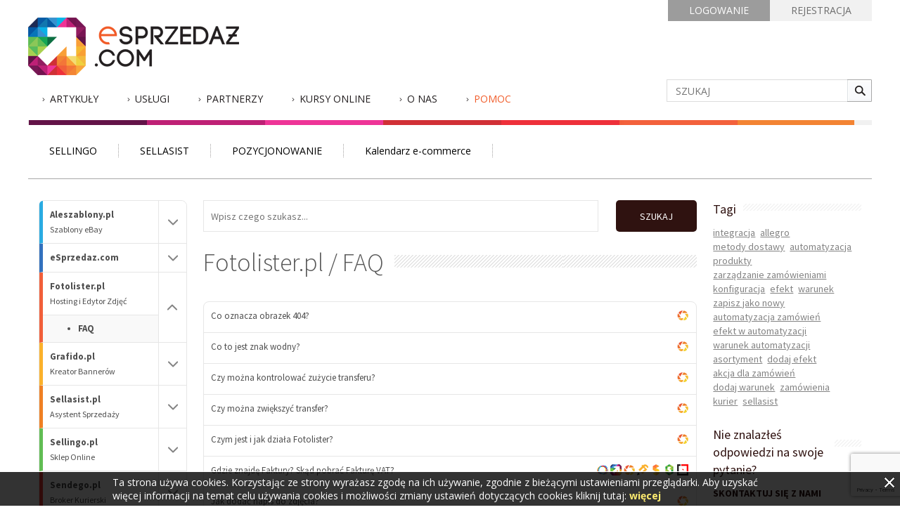

--- FILE ---
content_type: text/html; charset=utf-8
request_url: https://esprzedaz.com/pomoc/fotolisterpl/faq
body_size: 7982
content:
<!DOCTYPE html>
<html>
<head>
    <title>Pomoc - Sklep internetowy | Informacje eCommerce | Esprzedaz.com</title>
    <meta http-equiv="Content-Type" content="text/html; charset=utf-8"/>
    <meta name="keywords" content=""/>
    <meta name="description" content=""/>

            <meta name="robots" content="index,follow"/>
    
    <style type="text/css">
        .minigallery .thumb {
            width: 100px;
            height: 100px
        }

        .catalog_categories .thumb {
            width: 150px;
            height: 150px
        }

        .product_element .thumb {
            width: 155px;
            height: 155px
        }

        .product_thumb_page {
            width: 370px;
            height: 370px
        }
    </style>
    <link href='//fonts.googleapis.com/css?family=Cuprum&amp;subset=latin,latin-ext' rel='stylesheet'
          type='text/css'>
    <link href='//fonts.googleapis.com/css?family=Open+Sans:400,700,300&subset=latin,latin-ext' rel='stylesheet'
          type='text/css'>
    <style type="text/css">.minigallery .thumb { width: 100px; height: 100px; } .catalog_categories .thumb { width: 150px; height: 150px; } .product_element .thumb { width: 155px; height: 155px; } .product_thumb_page { width: 370px; height: 370px; } #presentation .column_right .last>div { float: left; }</style><link rel="stylesheet" href="https://esprzedaz.com/public/themes/reset.css" type="text/css" /><link rel="stylesheet" href="https://esprzedaz.com/public/themes/default/style.css" type="text/css" /><link rel="stylesheet" href="https://static.ex4.pl/js/fancybox/jquery.fancybox.css" type="text/css" /><link rel="stylesheet" href="https://static.ex4.pl/js/LayerSlider/layerslider/css/layerslider.css" type="text/css" />    <script type="text/javascript">
	    var base = "https://esprzedaz.com/";
                var theme = "default";</script><script type="text/javascript" src="//cdnjs.cloudflare.com/ajax/libs/jquery/1.9.1/jquery.min.js"></script><script type="text/javascript" src="//cdnjs.cloudflare.com/ajax/libs/jquery-easing/1.3/jquery.easing.min.js"></script><script type="text/javascript" src="//cdnjs.cloudflare.com/ajax/libs/fancybox/2.1.4/jquery.fancybox.pack.js"></script><script type="text/javascript" src="https://static.ex4.pl/js/LayerSlider/layerslider/jQuery/jquery-transit-modified.js"></script><script type="text/javascript" src="https://static.ex4.pl/js/LayerSlider/layerslider/js/layerslider.transitions.js"></script><script type="text/javascript" src="https://static.ex4.pl/js/LayerSlider/layerslider/js/layerslider.kreaturamedia.jquery.js"></script><script type="text/javascript" src="https://static.ex4.pl/js/plupload/js/plupload.full.js"></script><script type="text/javascript" src="https://static.ex4.pl/js/jquery.carouFredSel.js?v=0.55"></script><script type="text/javascript" src="https://static.ex4.pl/js/jquery.tinysort.min.js"></script><script type="text/javascript" src="https://esprzedaz.com/public/libraries/scripts.js"></script>

    <script src="https://esprzedaz.com/public/themes/default/partners-slider/js/sss.min.js"></script>
    <link rel="stylesheet" href="https://esprzedaz.com/public/themes/default/partners-slider/css/sss.css" type="text/css" media="all">
    <script>
        jQuery(function ($) {
            $('.slider').sss();
        });
    </script>
    <!-- end of partner slider script -->

    <!-- Google Tag Manager -->
    <noscript>
        <iframe src="//www.googletagmanager.com/ns.html?id=GTM-N8B6B3"
                height="0" width="0" style="display:none;visibility:hidden"></iframe>
    </noscript>
    <script>(function (w, d, s, l, i) {
            w[l] = w[l] || [];
            w[l].push({
                'gtm.start': new Date().getTime(), event: 'gtm.js'
            });
            var f = d.getElementsByTagName(s)[0],
                j = d.createElement(s), dl = l != 'dataLayer' ? '&l=' + l : '';
            j.async = true;
            j.src =
                '//www.googletagmanager.com/gtm.js?id=' + i + dl;
            f.parentNode.insertBefore(j, f);
        })(window, document, 'script', 'dataLayer', 'GTM-N8B6B3');</script>
    <!-- End Google Tag Manager -->

    <!-- facebook widget -->
    <script src="https://esprzedaz.com/public/themes/default/fb-widget/js/tabslideout.v1.3.js" type="text/javascript"></script>
    <script type="text/javascript">
        $(function () {
            $('.slide-out-div').tabSlideOut({
                tabHandle: '.handle',
                pathToTabImage: 'https://esprzedaz.com/public/themes/default/images/facebook-handler.png',
                imageHeight: '120px',
                imageWidth: '40px',
                tabLocation: 'left',
                speed: 300,
                action: 'hover',
                topPos: '200px',
                leftPos: '20px',
                fixedPosition: true
            });
        });
    </script>
    <!-- End of facebook widget -->

    <!-- Facebook Pixel Code -->
        <script>
        !function(f,b,e,v,n,t,s)
        {if(f.fbq)return;n=f.fbq=function(){n.callMethod?
        n.callMethod.apply(n,arguments):n.queue.push(arguments)};
        if(!f._fbq)f._fbq=n;n.push=n;n.loaded=!0;n.version='2.0';
        n.queue=[];t=b.createElement(e);t.async=!0;
        t.src=v;s=b.getElementsByTagName(e)[0];
        s.parentNode.insertBefore(t,s)}(window, document,'script',
        'https://connect.facebook.net/en_US/fbevents.js');
        fbq('init', '317741485811026');
        fbq('track', 'PageView');
        </script>
        <noscript><img height="1" width="1" style="display:none" src="https://www.facebook.com/tr?id=317741485811026&ev=PageView&noscript=1" /></noscript>
    <!-- End Facebook Pixel Code -->

</head>
<body>

<!-- facebook widget -->
<!-- end of facebook widget -->

<div id="top">
    <a href="https://esprzedaz.com/">
        <img id="logo_main" src="https://esprzedaz.com/public/themes/default/images/logo.png" alt="Netgraf CMS"/>
    </a>


    <div id="account_box">

        <div id="register" class="right account_button">
            <a href="http://panel.esprzedaz.com">REJESTRACJA</a>
        </div>
        <div id="login" class="left account_button active">
            <a href="http://panel.esprzedaz.com">LOGOWANIE</a>
        </div>

    </div>

    <ul id="main_menu">
    
    
      <li id="menu_articles" class="top">
        <span class="top"><a href="https://esprzedaz.com/artykuly">Artykuły</a></span>
        <ul class="sub">
            <li class="article"><a href="https://esprzedaz.com/artykuly/c/3/artykuly">ARTYKUŁY</a></li>
            <li class="news"><a href="https://esprzedaz.com/artykuly/c/4/news">NEWS</a></li>
            <li class="wideo"><a href="https://esprzedaz.com/artykuly/c/1/wideo">WIDEO</a></li>
            <li class="interview"><a href="https://esprzedaz.com/artykuly/c/2/wywiady">WYWIADY</a></li>
        </ul>
    </li>
    
    
     <li class="top"><a href="https://esprzedaz.com/uslugi" class="top">Usługi</a></li><li class="top"><a href="https://esprzedaz.com/partnerzy" class="top">Partnerzy</a></li><li class="top"><a href="https://esprzedaz.com/prezentacja" class="top">Kursy Online</a></li><li class="top"><a href="https://esprzedaz.com/o-nas" class="top">O nas</a></li><li class="active top"><span class="top">Pomoc</span><ul class="sub"><li><a href="https://esprzedaz.com/pomoc/esprzedazcom/faq">FAQ</a></li><li><a href="https://esprzedaz.com/pomoc/fotolisterpl/faq">Fotolister</a></li><li><a href="https://esprzedaz.com/pomoc/grafidopl/faq">Grafido</a></li><li><a href="https://esprzedaz.com/pomoc/sellasistpl/faq">Sellasist</a></li><li><a href="https://esprzedaz.com/pomoc/sellingopl/faq">Sellingo</a></li><li><a href="https://esprzedaz.com/pomoc/sendegopl/faq">Sendego</a></li><li><a href="https://esprzedaz.com/centrum-opinii">Centrum Opinii</a></li></ul></li>    
  
</ul>

    <form method="get" action="https://esprzedaz.com/wyszukiwarka">
        <div id="search_top">
            <div><input type="text" name="q" placeholder="SZUKAJ"></div>
            <div class="send_button" id="send_button_form"></div>
            <div class="clear"></div>
        </div>
    </form>


            <ul id="services_menu">
     <li class="top"><a href="https://sellingo.pl/" class="top">SELLINGO</a><li class="top"><a href="https://sellasist.pl" class="top">SELLASIST</a><li class="top"><a href="https://esprzedaz.com/seo" class="top">POZYCJONOWANIE</a><li class="top"><a href="https://esprzedaz.com/kalendarz-e-commerce" class="top">Kalendarz e-commerce</a>    
     <div id="services_more">
                    <div class="spacer"> </div>
                    <div class="services_container">
                        <a>Oprogramowanie do stron WWW</a>
                        <a>Oprogramowanie e-commerce</a>
                        <a>Czat on-line</a>
                        <div class="hr"></div>
                        <a>Program Letseller</a>
                    </div>
                </div>
    
</ul>
    </div>

<div id="main">
    <link rel="stylesheet" href="https://pomoc.esprzedaz.com/style.css">
<!-- ESPRZEDAZ HELP START -->
<div class="esp-h11-e-help">
    <img src="https://pomoc.esprzedaz.com/esp-loader.gif" class="esp-h11-ajax-loader" alt="Loader image">
    <div class="esp-h11-container">
        <div class="esp-h11-col-sidebar-menu">
            <button class="esp-h11-show-sidebar">
                Pokaż kategorie
            </button>
            <ul class="esp-h11-e-help-sidebar-menu">
                                                            <li style="border-left-color: #2aabe2"
                            >
                            <a>Aleszablony.pl                                    <span>Szablony eBay</span></a>
                            <div class="esp-h11-menu-arrow">
                                <div class="esp-h11-e-help-arrow-down"></div>
                            </div>
                            <ul >
                                                                    <li data-url="aleszablonypl/faq"><a
                                                href="https://esprzedaz.com/pomoc/aleszablonypl/faq">FAQ</a></li>
                                                            </ul>
                        </li>
                                                                                <li style="border-left-color: #3371be"
                            >
                            <a>eSprzedaz.com</a>
                            <div class="esp-h11-menu-arrow">
                                <div class="esp-h11-e-help-arrow-down"></div>
                            </div>
                            <ul >
                                                                    <li data-url="esprzedazcom/faq"><a
                                                href="https://esprzedaz.com/pomoc/esprzedazcom/faq">FAQ</a></li>
                                                                    <li data-url="esprzedazcom/domeny-i-serwery"><a
                                                href="https://esprzedaz.com/pomoc/esprzedazcom/domeny-i-serwery">Domeny i serwery</a></li>
                                                                    <li data-url="esprzedazcom/narzedzia"><a
                                                href="https://esprzedaz.com/pomoc/esprzedazcom/narzedzia">Narzędzia</a></li>
                                                            </ul>
                        </li>
                                                                                <li style="border-left-color: #f15f3a"
                            class="esp-h11-active-content">
                            <a>Fotolister.pl                                    <span>Hosting i Edytor Zdjęć</span></a>
                            <div class="esp-h11-menu-arrow">
                                <div class="esp-h11-e-help-arrow-down"></div>
                            </div>
                            <ul style="display: block;">
                                                                    <li data-url="fotolisterpl/faq"><a
                                                href="https://esprzedaz.com/pomoc/fotolisterpl/faq">FAQ</a></li>
                                                            </ul>
                        </li>
                                                                                <li style="border-left-color: #FBB12C"
                            >
                            <a>Grafido.pl                                    <span>Kreator Bannerów</span></a>
                            <div class="esp-h11-menu-arrow">
                                <div class="esp-h11-e-help-arrow-down"></div>
                            </div>
                            <ul >
                                                                    <li data-url="grafidopl/faq"><a
                                                href="https://esprzedaz.com/pomoc/grafidopl/faq">FAQ</a></li>
                                                            </ul>
                        </li>
                                                                                <li style="border-left-color: #ef8024"
                            >
                            <a>Sellasist.pl                                    <span>Asystent Sprzedaży</span></a>
                            <div class="esp-h11-menu-arrow">
                                <div class="esp-h11-e-help-arrow-down"></div>
                            </div>
                            <ul >
                                                                    <li data-url="sellasistpl/faq"><a
                                                href="https://esprzedaz.com/pomoc/sellasistpl/faq">FAQ</a></li>
                                                                    <li data-url="sellasistpl/inne-integracje"><a
                                                href="https://esprzedaz.com/pomoc/sellasistpl/inne-integracje">Inne Integracje</a></li>
                                                                    <li data-url="sellasistpl/integracja-z-allegro"><a
                                                href="https://esprzedaz.com/pomoc/sellasistpl/integracja-z-allegro">Integracja z Allegro</a></li>
                                                                    <li data-url="sellasistpl/metody-platnosci"><a
                                                href="https://esprzedaz.com/pomoc/sellasistpl/metody-platnosci">Metody płatności</a></li>
                                                                    <li data-url="sellasistpl/metody-dostawy"><a
                                                href="https://esprzedaz.com/pomoc/sellasistpl/metody-dostawy">Metody dostawy</a></li>
                                                                    <li data-url="sellasistpl/produkty"><a
                                                href="https://esprzedaz.com/pomoc/sellasistpl/produkty">Produkty</a></li>
                                                                    <li data-url="sellasistpl/zamowienia"><a
                                                href="https://esprzedaz.com/pomoc/sellasistpl/zamowienia">Zamówienia</a></li>
                                                                    <li data-url="sellasistpl/integracja-z-ebay"><a
                                                href="https://esprzedaz.com/pomoc/sellasistpl/integracja-z-ebay">Integracja z eBay</a></li>
                                                                    <li data-url="sellasistpl/integracja-z-arena"><a
                                                href="https://esprzedaz.com/pomoc/sellasistpl/integracja-z-arena">Integracja z Arena</a></li>
                                                                    <li data-url="sellasistpl/integracja-z-amazon"><a
                                                href="https://esprzedaz.com/pomoc/sellasistpl/integracja-z-amazon">Integracja z Amazon</a></li>
                                                                    <li data-url="sellasistpl/integracja-z-olx"><a
                                                href="https://esprzedaz.com/pomoc/sellasistpl/integracja-z-olx">Integracja z OLX</a></li>
                                                                    <li data-url="sellasistpl/hurtownie"><a
                                                href="https://esprzedaz.com/pomoc/sellasistpl/hurtownie">Hurtownie</a></li>
                                                                    <li data-url="sellasistpl/sellasist-wms"><a
                                                href="https://esprzedaz.com/pomoc/sellasistpl/sellasist-wms">Sellasist WMS</a></li>
                                                                    <li data-url="sellasistpl/masowe-zmiany"><a
                                                href="https://esprzedaz.com/pomoc/sellasistpl/masowe-zmiany">Masowe zmiany</a></li>
                                                                    <li data-url="sellasistpl/integracja-z-erli"><a
                                                href="https://esprzedaz.com/pomoc/sellasistpl/integracja-z-erli">Integracja z Erli</a></li>
                                                                    <li data-url="sellasistpl/integracja-z-empik-marketplace"><a
                                                href="https://esprzedaz.com/pomoc/sellasistpl/integracja-z-empik-marketplace">Integracja z Empik Marketplace</a></li>
                                                                    <li data-url="sellasistpl/automatyzacja-warunki-i-efekty"><a
                                                href="https://esprzedaz.com/pomoc/sellasistpl/automatyzacja-warunki-i-efekty">Automatyzacja -            warunki i efekty</a></li>
                                                                    <li data-url="sellasistpl/sklepy-internetowe"><a
                                                href="https://esprzedaz.com/pomoc/sellasistpl/sklepy-internetowe">Sklepy internetowe</a></li>
                                                                    <li data-url="sellasistpl/marketplace"><a
                                                href="https://esprzedaz.com/pomoc/sellasistpl/marketplace">Marketplace</a></li>
                                                                    <li data-url="sellasistpl/systemy-ksiegowe"><a
                                                href="https://esprzedaz.com/pomoc/sellasistpl/systemy-ksiegowe">Systemy księgowe</a></li>
                                                            </ul>
                        </li>
                                                                                <li style="border-left-color: #61bd54"
                            >
                            <a>Sellingo.pl                                    <span>Sklep Online</span></a>
                            <div class="esp-h11-menu-arrow">
                                <div class="esp-h11-e-help-arrow-down"></div>
                            </div>
                            <ul >
                                                                    <li data-url="sellingopl/faq"><a
                                                href="https://esprzedaz.com/pomoc/sellingopl/faq">FAQ</a></li>
                                                                    <li data-url="sellingopl/integracja-z-allegro"><a
                                                href="https://esprzedaz.com/pomoc/sellingopl/integracja-z-allegro">Integracja z Allegro</a></li>
                                                                    <li data-url="sellingopl/metody-platnosci"><a
                                                href="https://esprzedaz.com/pomoc/sellingopl/metody-platnosci">Metody płatności</a></li>
                                                                    <li data-url="sellingopl/metody-dostawy"><a
                                                href="https://esprzedaz.com/pomoc/sellingopl/metody-dostawy">Metody dostawy</a></li>
                                                                    <li data-url="sellingopl/inne-integracje"><a
                                                href="https://esprzedaz.com/pomoc/sellingopl/inne-integracje">Inne Integracje</a></li>
                                                                    <li data-url="sellingopl/zamowienia"><a
                                                href="https://esprzedaz.com/pomoc/sellingopl/zamowienia">Zamówienia</a></li>
                                                                    <li data-url="sellingopl/produkty"><a
                                                href="https://esprzedaz.com/pomoc/sellingopl/produkty">Produkty</a></li>
                                                                    <li data-url="sellingopl/masowe-zmiany"><a
                                                href="https://esprzedaz.com/pomoc/sellingopl/masowe-zmiany">Masowe zmiany</a></li>
                                                            </ul>
                        </li>
                                                                                <li style="border-left-color: #F63935"
                            >
                            <a>Sendego.pl                                    <span>Broker Kurierski</span></a>
                            <div class="esp-h11-menu-arrow">
                                <div class="esp-h11-e-help-arrow-down"></div>
                            </div>
                            <ul >
                                                                    <li data-url="sendegopl/faq"><a
                                                href="https://esprzedaz.com/pomoc/sendegopl/faq">FAQ</a></li>
                                                                    <li data-url="sendegopl/reklamacje"><a
                                                href="https://esprzedaz.com/pomoc/sendegopl/reklamacje">Reklamacje</a></li>
                                                            </ul>
                        </li>
                                            </div>
        <div class="esp-h11-col-main-info">
            <div class="esp-h11-e-help-main">

                <!-- MAIN SEARCH FORM -->
                <form class="esp-h11-e-help-search" action="https://esprzedaz.com/pomoc/szukaj">
                    <input type="text" name="term" placeholder="Wpisz czego szukasz...">
                    <button type="submit">
                        SZUKAJ
                    </button>
                    <div class="esp-h11-clear"></div>
                </form>
                <!-- END MAIN SEARCH FORM -->

                <div class="esp-h11-e-help-head">
                    <h1>Fotolister.pl / FAQ</h1>
                </div>
                <div id="esp-h11-content">
                    <div class="esp-h11-overlay"></div>
<ul class="esp-h11-e-help-content-list">
            <li data-url="co-oznacza-obrazek-404" data-loaded="0">
            <a class="esp-h11-a-height esp-h11-link-fullwidth" href="https://esprzedaz.com/pomoc/co-oznacza-obrazek-404">
                <span>Co oznacza obrazek 404?</span>
				<div class="esp-h11-e-help-icons">
											<i class="esp-icon esp-icon-fotolisterpl"></i>
									</div>
				<div class="esp-h11-clear"></div>
            </a>
            <div class="esp-h11-clear"></div>
                        <div class="esp-h11-e-help-content esp-h11-no-content-full">
                <div class="esp-h11-e-help-content-short"></div>
                <div class="esp-h11-e-help-rating">
										<div class="esp-h11-right">
						<p>Oceń tę informację:</p>
						<a href="https://esprzedaz.com/pomoc/glosuj/co-oznacza-obrazek-404?type=0"
						   data-url="glosuj/co-oznacza-obrazek-404?type=0"
						   class="esp-h11-e-help-rating-minus"
                           rel="nofollow"><span>-</span></a>
						<a href="https://esprzedaz.com/pomoc/glosuj/co-oznacza-obrazek-404?type=1"
						   data-url="glosuj/co-oznacza-obrazek-404?type=1"
						   class="esp-h11-e-help-rating-plus"
                           rel="nofollow"><span>+</span></a>
					</div>
					<div class="esp-h11-clear"></div>
                </div>
            </div>
                    </li>
            <li data-url="co-to-jest-znak-wodny" data-loaded="0">
            <a class="esp-h11-a-height esp-h11-link-fullwidth" href="https://esprzedaz.com/pomoc/co-to-jest-znak-wodny">
                <span>Co to jest znak wodny?</span>
				<div class="esp-h11-e-help-icons">
											<i class="esp-icon esp-icon-fotolisterpl"></i>
									</div>
				<div class="esp-h11-clear"></div>
            </a>
            <div class="esp-h11-clear"></div>
                        <div class="esp-h11-e-help-content esp-h11-no-content-full">
                <div class="esp-h11-e-help-content-short"></div>
                <div class="esp-h11-e-help-rating">
										<div class="esp-h11-right">
						<p>Oceń tę informację:</p>
						<a href="https://esprzedaz.com/pomoc/glosuj/co-to-jest-znak-wodny?type=0"
						   data-url="glosuj/co-to-jest-znak-wodny?type=0"
						   class="esp-h11-e-help-rating-minus"
                           rel="nofollow"><span>-</span></a>
						<a href="https://esprzedaz.com/pomoc/glosuj/co-to-jest-znak-wodny?type=1"
						   data-url="glosuj/co-to-jest-znak-wodny?type=1"
						   class="esp-h11-e-help-rating-plus"
                           rel="nofollow"><span>+</span></a>
					</div>
					<div class="esp-h11-clear"></div>
                </div>
            </div>
                    </li>
            <li data-url="czy-mozna-kontrolowac-zuzycie-transferu" data-loaded="0">
            <a class="esp-h11-a-height esp-h11-link-fullwidth" href="https://esprzedaz.com/pomoc/czy-mozna-kontrolowac-zuzycie-transferu">
                <span>Czy można kontrolować zużycie transferu?</span>
				<div class="esp-h11-e-help-icons">
											<i class="esp-icon esp-icon-fotolisterpl"></i>
									</div>
				<div class="esp-h11-clear"></div>
            </a>
            <div class="esp-h11-clear"></div>
                        <div class="esp-h11-e-help-content esp-h11-no-content-full">
                <div class="esp-h11-e-help-content-short"></div>
                <div class="esp-h11-e-help-rating">
										<div class="esp-h11-right">
						<p>Oceń tę informację:</p>
						<a href="https://esprzedaz.com/pomoc/glosuj/czy-mozna-kontrolowac-zuzycie-transferu?type=0"
						   data-url="glosuj/czy-mozna-kontrolowac-zuzycie-transferu?type=0"
						   class="esp-h11-e-help-rating-minus"
                           rel="nofollow"><span>-</span></a>
						<a href="https://esprzedaz.com/pomoc/glosuj/czy-mozna-kontrolowac-zuzycie-transferu?type=1"
						   data-url="glosuj/czy-mozna-kontrolowac-zuzycie-transferu?type=1"
						   class="esp-h11-e-help-rating-plus"
                           rel="nofollow"><span>+</span></a>
					</div>
					<div class="esp-h11-clear"></div>
                </div>
            </div>
                    </li>
            <li data-url="czy-mozna-zwiekszyc-transfer" data-loaded="0">
            <a class="esp-h11-a-height esp-h11-link-fullwidth" href="https://esprzedaz.com/pomoc/czy-mozna-zwiekszyc-transfer">
                <span>Czy można zwiększyć transfer?</span>
				<div class="esp-h11-e-help-icons">
											<i class="esp-icon esp-icon-fotolisterpl"></i>
									</div>
				<div class="esp-h11-clear"></div>
            </a>
            <div class="esp-h11-clear"></div>
                        <div class="esp-h11-e-help-content esp-h11-no-content-full">
                <div class="esp-h11-e-help-content-short"></div>
                <div class="esp-h11-e-help-rating">
										<div class="esp-h11-right">
						<p>Oceń tę informację:</p>
						<a href="https://esprzedaz.com/pomoc/glosuj/czy-mozna-zwiekszyc-transfer?type=0"
						   data-url="glosuj/czy-mozna-zwiekszyc-transfer?type=0"
						   class="esp-h11-e-help-rating-minus"
                           rel="nofollow"><span>-</span></a>
						<a href="https://esprzedaz.com/pomoc/glosuj/czy-mozna-zwiekszyc-transfer?type=1"
						   data-url="glosuj/czy-mozna-zwiekszyc-transfer?type=1"
						   class="esp-h11-e-help-rating-plus"
                           rel="nofollow"><span>+</span></a>
					</div>
					<div class="esp-h11-clear"></div>
                </div>
            </div>
                    </li>
            <li data-url="czym-jest-i-jak-dziala-fotolister" data-loaded="0">
            <a class="esp-h11-a-height esp-h11-link-fullwidth" href="https://esprzedaz.com/pomoc/czym-jest-i-jak-dziala-fotolister">
                <span>Czym jest i jak  działa Fotolister?</span>
				<div class="esp-h11-e-help-icons">
											<i class="esp-icon esp-icon-fotolisterpl"></i>
									</div>
				<div class="esp-h11-clear"></div>
            </a>
            <div class="esp-h11-clear"></div>
                        <div class="esp-h11-e-help-content esp-h11-no-content-full">
                <div class="esp-h11-e-help-content-short"></div>
                <div class="esp-h11-e-help-rating">
										<div class="esp-h11-right">
						<p>Oceń tę informację:</p>
						<a href="https://esprzedaz.com/pomoc/glosuj/czym-jest-i-jak-dziala-fotolister?type=0"
						   data-url="glosuj/czym-jest-i-jak-dziala-fotolister?type=0"
						   class="esp-h11-e-help-rating-minus"
                           rel="nofollow"><span>-</span></a>
						<a href="https://esprzedaz.com/pomoc/glosuj/czym-jest-i-jak-dziala-fotolister?type=1"
						   data-url="glosuj/czym-jest-i-jak-dziala-fotolister?type=1"
						   class="esp-h11-e-help-rating-plus"
                           rel="nofollow"><span>+</span></a>
					</div>
					<div class="esp-h11-clear"></div>
                </div>
            </div>
                    </li>
            <li data-url="gdzie-znajde-faktury-skad-pobrac-fakture-vat" data-loaded="0">
            <a class="esp-h11-a-height esp-h11-link-fullwidth" href="https://esprzedaz.com/pomoc/gdzie-znajde-faktury-skad-pobrac-fakture-vat">
                <span>Gdzie znajdę Faktury? Skąd pobrać Fakturę VAT?</span>
				<div class="esp-h11-e-help-icons">
											<i class="esp-icon esp-icon-aleszablonypl"></i>
											<i class="esp-icon esp-icon-esprzedazcom"></i>
											<i class="esp-icon esp-icon-fotolisterpl"></i>
											<i class="esp-icon esp-icon-grafidopl"></i>
											<i class="esp-icon esp-icon-sellasistpl"></i>
											<i class="esp-icon esp-icon-sellingopl"></i>
											<i class="esp-icon esp-icon-sendegopl"></i>
									</div>
				<div class="esp-h11-clear"></div>
            </a>
            <div class="esp-h11-clear"></div>
                        <div class="esp-h11-e-help-content esp-h11-no-content-full">
                <div class="esp-h11-e-help-content-short"></div>
                <div class="esp-h11-e-help-rating">
										<div class="esp-h11-right">
						<p>Oceń tę informację:</p>
						<a href="https://esprzedaz.com/pomoc/glosuj/gdzie-znajde-faktury-skad-pobrac-fakture-vat?type=0"
						   data-url="glosuj/gdzie-znajde-faktury-skad-pobrac-fakture-vat?type=0"
						   class="esp-h11-e-help-rating-minus"
                           rel="nofollow"><span>-</span></a>
						<a href="https://esprzedaz.com/pomoc/glosuj/gdzie-znajde-faktury-skad-pobrac-fakture-vat?type=1"
						   data-url="glosuj/gdzie-znajde-faktury-skad-pobrac-fakture-vat?type=1"
						   class="esp-h11-e-help-rating-plus"
                           rel="nofollow"><span>+</span></a>
					</div>
					<div class="esp-h11-clear"></div>
                </div>
            </div>
                    </li>
            <li data-url="jak-dodac-napis-do-zdjecia" data-loaded="0">
            <a class="esp-h11-a-height esp-h11-link-fullwidth" href="https://esprzedaz.com/pomoc/jak-dodac-napis-do-zdjecia">
                <span>Jak dodać napis do zdjęcia?</span>
				<div class="esp-h11-e-help-icons">
											<i class="esp-icon esp-icon-fotolisterpl"></i>
									</div>
				<div class="esp-h11-clear"></div>
            </a>
            <div class="esp-h11-clear"></div>
                        <div class="esp-h11-e-help-content esp-h11-no-content-full">
                <div class="esp-h11-e-help-content-short"></div>
                <div class="esp-h11-e-help-rating">
										<div class="esp-h11-right">
						<p>Oceń tę informację:</p>
						<a href="https://esprzedaz.com/pomoc/glosuj/jak-dodac-napis-do-zdjecia?type=0"
						   data-url="glosuj/jak-dodac-napis-do-zdjecia?type=0"
						   class="esp-h11-e-help-rating-minus"
                           rel="nofollow"><span>-</span></a>
						<a href="https://esprzedaz.com/pomoc/glosuj/jak-dodac-napis-do-zdjecia?type=1"
						   data-url="glosuj/jak-dodac-napis-do-zdjecia?type=1"
						   class="esp-h11-e-help-rating-plus"
                           rel="nofollow"><span>+</span></a>
					</div>
					<div class="esp-h11-clear"></div>
                </div>
            </div>
                    </li>
            <li data-url="jak-dodac-zdjecia-lub-pliki-do-uslugi-fotolister" data-loaded="0">
            <a class="esp-h11-a-height esp-h11-link-fullwidth" href="https://esprzedaz.com/pomoc/jak-dodac-zdjecia-lub-pliki-do-uslugi-fotolister">
                <span>Jak dodać zdjęcia lub pliki do usługi Fotolister?</span>
				<div class="esp-h11-e-help-icons">
											<i class="esp-icon esp-icon-fotolisterpl"></i>
									</div>
				<div class="esp-h11-clear"></div>
            </a>
            <div class="esp-h11-clear"></div>
                        <div class="esp-h11-e-help-content esp-h11-no-content-full">
                <div class="esp-h11-e-help-content-short"></div>
                <div class="esp-h11-e-help-rating">
										<div class="esp-h11-right">
						<p>Oceń tę informację:</p>
						<a href="https://esprzedaz.com/pomoc/glosuj/jak-dodac-zdjecia-lub-pliki-do-uslugi-fotolister?type=0"
						   data-url="glosuj/jak-dodac-zdjecia-lub-pliki-do-uslugi-fotolister?type=0"
						   class="esp-h11-e-help-rating-minus"
                           rel="nofollow"><span>-</span></a>
						<a href="https://esprzedaz.com/pomoc/glosuj/jak-dodac-zdjecia-lub-pliki-do-uslugi-fotolister?type=1"
						   data-url="glosuj/jak-dodac-zdjecia-lub-pliki-do-uslugi-fotolister?type=1"
						   class="esp-h11-e-help-rating-plus"
                           rel="nofollow"><span>+</span></a>
					</div>
					<div class="esp-h11-clear"></div>
                </div>
            </div>
                    </li>
            <li data-url="jak-dodac-znak-wodny-do-zdjec" data-loaded="0">
            <a class="esp-h11-a-height esp-h11-link-fullwidth" href="https://esprzedaz.com/pomoc/jak-dodac-znak-wodny-do-zdjec">
                <span>Jak dodać znak wodny do zdjęć?</span>
				<div class="esp-h11-e-help-icons">
											<i class="esp-icon esp-icon-fotolisterpl"></i>
									</div>
				<div class="esp-h11-clear"></div>
            </a>
            <div class="esp-h11-clear"></div>
                        <div class="esp-h11-e-help-content esp-h11-no-content-full">
                <div class="esp-h11-e-help-content-short"></div>
                <div class="esp-h11-e-help-rating">
										<div class="esp-h11-right">
						<p>Oceń tę informację:</p>
						<a href="https://esprzedaz.com/pomoc/glosuj/jak-dodac-znak-wodny-do-zdjec?type=0"
						   data-url="glosuj/jak-dodac-znak-wodny-do-zdjec?type=0"
						   class="esp-h11-e-help-rating-minus"
                           rel="nofollow"><span>-</span></a>
						<a href="https://esprzedaz.com/pomoc/glosuj/jak-dodac-znak-wodny-do-zdjec?type=1"
						   data-url="glosuj/jak-dodac-znak-wodny-do-zdjec?type=1"
						   class="esp-h11-e-help-rating-plus"
                           rel="nofollow"><span>+</span></a>
					</div>
					<div class="esp-h11-clear"></div>
                </div>
            </div>
                    </li>
            <li data-url="jak-skadrowac-zdjecia" data-loaded="0">
            <a class="esp-h11-a-height esp-h11-link-fullwidth" href="https://esprzedaz.com/pomoc/jak-skadrowac-zdjecia">
                <span>Jak skadrować zdjęcia?</span>
				<div class="esp-h11-e-help-icons">
											<i class="esp-icon esp-icon-fotolisterpl"></i>
									</div>
				<div class="esp-h11-clear"></div>
            </a>
            <div class="esp-h11-clear"></div>
                        <div class="esp-h11-e-help-content esp-h11-no-content-full">
                <div class="esp-h11-e-help-content-short"></div>
                <div class="esp-h11-e-help-rating">
										<div class="esp-h11-right">
						<p>Oceń tę informację:</p>
						<a href="https://esprzedaz.com/pomoc/glosuj/jak-skadrowac-zdjecia?type=0"
						   data-url="glosuj/jak-skadrowac-zdjecia?type=0"
						   class="esp-h11-e-help-rating-minus"
                           rel="nofollow"><span>-</span></a>
						<a href="https://esprzedaz.com/pomoc/glosuj/jak-skadrowac-zdjecia?type=1"
						   data-url="glosuj/jak-skadrowac-zdjecia?type=1"
						   class="esp-h11-e-help-rating-plus"
                           rel="nofollow"><span>+</span></a>
					</div>
					<div class="esp-h11-clear"></div>
                </div>
            </div>
                    </li>
            <li data-url="jak-skonfigurowac-ftp-w-fotolister" data-loaded="0">
            <a class="esp-h11-a-height esp-h11-link-fullwidth" href="https://esprzedaz.com/pomoc/jak-skonfigurowac-ftp-w-fotolister">
                <span>Jak skonfigurować FTP w Fotolister?</span>
				<div class="esp-h11-e-help-icons">
											<i class="esp-icon esp-icon-fotolisterpl"></i>
									</div>
				<div class="esp-h11-clear"></div>
            </a>
            <div class="esp-h11-clear"></div>
                        <div class="esp-h11-e-help-content esp-h11-no-content-full">
                <div class="esp-h11-e-help-content-short"></div>
                <div class="esp-h11-e-help-rating">
										<div class="esp-h11-right">
						<p>Oceń tę informację:</p>
						<a href="https://esprzedaz.com/pomoc/glosuj/jak-skonfigurowac-ftp-w-fotolister?type=0"
						   data-url="glosuj/jak-skonfigurowac-ftp-w-fotolister?type=0"
						   class="esp-h11-e-help-rating-minus"
                           rel="nofollow"><span>-</span></a>
						<a href="https://esprzedaz.com/pomoc/glosuj/jak-skonfigurowac-ftp-w-fotolister?type=1"
						   data-url="glosuj/jak-skonfigurowac-ftp-w-fotolister?type=1"
						   class="esp-h11-e-help-rating-plus"
                           rel="nofollow"><span>+</span></a>
					</div>
					<div class="esp-h11-clear"></div>
                </div>
            </div>
                    </li>
            <li data-url="jak-stworzyc-galerie-w-usludze-fotolister" data-loaded="0">
            <a class="esp-h11-a-height esp-h11-link-fullwidth" href="https://esprzedaz.com/pomoc/jak-stworzyc-galerie-w-usludze-fotolister">
                <span>Jak stworzyć galerię w usłudze Fotolister?</span>
				<div class="esp-h11-e-help-icons">
											<i class="esp-icon esp-icon-fotolisterpl"></i>
									</div>
				<div class="esp-h11-clear"></div>
            </a>
            <div class="esp-h11-clear"></div>
                        <div class="esp-h11-e-help-content esp-h11-no-content-full">
                <div class="esp-h11-e-help-content-short"></div>
                <div class="esp-h11-e-help-rating">
										<div class="esp-h11-right">
						<p>Oceń tę informację:</p>
						<a href="https://esprzedaz.com/pomoc/glosuj/jak-stworzyc-galerie-w-usludze-fotolister?type=0"
						   data-url="glosuj/jak-stworzyc-galerie-w-usludze-fotolister?type=0"
						   class="esp-h11-e-help-rating-minus"
                           rel="nofollow"><span>-</span></a>
						<a href="https://esprzedaz.com/pomoc/glosuj/jak-stworzyc-galerie-w-usludze-fotolister?type=1"
						   data-url="glosuj/jak-stworzyc-galerie-w-usludze-fotolister?type=1"
						   class="esp-h11-e-help-rating-plus"
                           rel="nofollow"><span>+</span></a>
					</div>
					<div class="esp-h11-clear"></div>
                </div>
            </div>
                    </li>
            <li data-url="jak-usunac-tlo-ze-zdjecia-funkcja-wydzielania-tla-na-fotolisterpl" data-loaded="0">
            <a class="esp-h11-a-height esp-h11-link-fullwidth" href="https://esprzedaz.com/pomoc/jak-usunac-tlo-ze-zdjecia-funkcja-wydzielania-tla-na-fotolisterpl">
                <span>Jak usunąć tło ze zdjęcia? Funkcja wydzielania tła na Fotolister.pl</span>
				<div class="esp-h11-e-help-icons">
											<i class="esp-icon esp-icon-fotolisterpl"></i>
									</div>
				<div class="esp-h11-clear"></div>
            </a>
            <div class="esp-h11-clear"></div>
                        <div class="esp-h11-e-help-content esp-h11-no-content-full">
                <div class="esp-h11-e-help-content-short"></div>
                <div class="esp-h11-e-help-rating">
										<div class="esp-h11-right">
						<p>Oceń tę informację:</p>
						<a href="https://esprzedaz.com/pomoc/glosuj/jak-usunac-tlo-ze-zdjecia-funkcja-wydzielania-tla-na-fotolisterpl?type=0"
						   data-url="glosuj/jak-usunac-tlo-ze-zdjecia-funkcja-wydzielania-tla-na-fotolisterpl?type=0"
						   class="esp-h11-e-help-rating-minus"
                           rel="nofollow"><span>-</span></a>
						<a href="https://esprzedaz.com/pomoc/glosuj/jak-usunac-tlo-ze-zdjecia-funkcja-wydzielania-tla-na-fotolisterpl?type=1"
						   data-url="glosuj/jak-usunac-tlo-ze-zdjecia-funkcja-wydzielania-tla-na-fotolisterpl?type=1"
						   class="esp-h11-e-help-rating-plus"
                           rel="nofollow"><span>+</span></a>
					</div>
					<div class="esp-h11-clear"></div>
                </div>
            </div>
                    </li>
            <li data-url="jak-usunac-zdjecie-z-galerii" data-loaded="0">
            <a class="esp-h11-a-height esp-h11-link-fullwidth" href="https://esprzedaz.com/pomoc/jak-usunac-zdjecie-z-galerii">
                <span>Jak usunąć zdjęcie z galerii? </span>
				<div class="esp-h11-e-help-icons">
											<i class="esp-icon esp-icon-fotolisterpl"></i>
									</div>
				<div class="esp-h11-clear"></div>
            </a>
            <div class="esp-h11-clear"></div>
                        <div class="esp-h11-e-help-content esp-h11-no-content-full">
                <div class="esp-h11-e-help-content-short"></div>
                <div class="esp-h11-e-help-rating">
										<div class="esp-h11-right">
						<p>Oceń tę informację:</p>
						<a href="https://esprzedaz.com/pomoc/glosuj/jak-usunac-zdjecie-z-galerii?type=0"
						   data-url="glosuj/jak-usunac-zdjecie-z-galerii?type=0"
						   class="esp-h11-e-help-rating-minus"
                           rel="nofollow"><span>-</span></a>
						<a href="https://esprzedaz.com/pomoc/glosuj/jak-usunac-zdjecie-z-galerii?type=1"
						   data-url="glosuj/jak-usunac-zdjecie-z-galerii?type=1"
						   class="esp-h11-e-help-rating-plus"
                           rel="nofollow"><span>+</span></a>
					</div>
					<div class="esp-h11-clear"></div>
                </div>
            </div>
                    </li>
            <li data-url="jak-uzywac-panelu-fotolister" data-loaded="0">
            <a class="esp-h11-a-height esp-h11-link-fullwidth" href="https://esprzedaz.com/pomoc/jak-uzywac-panelu-fotolister">
                <span>Jak używać panelu Fotolister?</span>
				<div class="esp-h11-e-help-icons">
											<i class="esp-icon esp-icon-fotolisterpl"></i>
									</div>
				<div class="esp-h11-clear"></div>
            </a>
            <div class="esp-h11-clear"></div>
                        <div class="esp-h11-e-help-content esp-h11-no-content-full">
                <div class="esp-h11-e-help-content-short"></div>
                <div class="esp-h11-e-help-rating">
										<div class="esp-h11-right">
						<p>Oceń tę informację:</p>
						<a href="https://esprzedaz.com/pomoc/glosuj/jak-uzywac-panelu-fotolister?type=0"
						   data-url="glosuj/jak-uzywac-panelu-fotolister?type=0"
						   class="esp-h11-e-help-rating-minus"
                           rel="nofollow"><span>-</span></a>
						<a href="https://esprzedaz.com/pomoc/glosuj/jak-uzywac-panelu-fotolister?type=1"
						   data-url="glosuj/jak-uzywac-panelu-fotolister?type=1"
						   class="esp-h11-e-help-rating-plus"
                           rel="nofollow"><span>+</span></a>
					</div>
					<div class="esp-h11-clear"></div>
                </div>
            </div>
                    </li>
            <li data-url="jak-zasilic-portfel-uslug-esprzedaz-jak-doladowac-konto-esprzedaz" data-loaded="0">
            <a class="esp-h11-a-height esp-h11-link-fullwidth" href="https://esprzedaz.com/pomoc/jak-zasilic-portfel-uslug-esprzedaz-jak-doladowac-konto-esprzedaz">
                <span>Jak zasilić portfel usług eSprzedaż? Jak doładować konto eSprzedaż?</span>
				<div class="esp-h11-e-help-icons">
											<i class="esp-icon esp-icon-aleszablonypl"></i>
											<i class="esp-icon esp-icon-esprzedazcom"></i>
											<i class="esp-icon esp-icon-fotolisterpl"></i>
											<i class="esp-icon esp-icon-grafidopl"></i>
											<i class="esp-icon esp-icon-sellasistpl"></i>
											<i class="esp-icon esp-icon-sellingopl"></i>
											<i class="esp-icon esp-icon-sendegopl"></i>
									</div>
				<div class="esp-h11-clear"></div>
            </a>
            <div class="esp-h11-clear"></div>
                        <div class="esp-h11-e-help-content esp-h11-no-content-full">
                <div class="esp-h11-e-help-content-short"></div>
                <div class="esp-h11-e-help-rating">
										<div class="esp-h11-right">
						<p>Oceń tę informację:</p>
						<a href="https://esprzedaz.com/pomoc/glosuj/jak-zasilic-portfel-uslug-esprzedaz-jak-doladowac-konto-esprzedaz?type=0"
						   data-url="glosuj/jak-zasilic-portfel-uslug-esprzedaz-jak-doladowac-konto-esprzedaz?type=0"
						   class="esp-h11-e-help-rating-minus"
                           rel="nofollow"><span>-</span></a>
						<a href="https://esprzedaz.com/pomoc/glosuj/jak-zasilic-portfel-uslug-esprzedaz-jak-doladowac-konto-esprzedaz?type=1"
						   data-url="glosuj/jak-zasilic-portfel-uslug-esprzedaz-jak-doladowac-konto-esprzedaz?type=1"
						   class="esp-h11-e-help-rating-plus"
                           rel="nofollow"><span>+</span></a>
					</div>
					<div class="esp-h11-clear"></div>
                </div>
            </div>
                    </li>
            <li data-url="jak-zmienic-zdjecie-w-galerii" data-loaded="0">
            <a class="esp-h11-a-height esp-h11-link-fullwidth" href="https://esprzedaz.com/pomoc/jak-zmienic-zdjecie-w-galerii">
                <span>Jak zmienić zdjęcie w galerii?</span>
				<div class="esp-h11-e-help-icons">
											<i class="esp-icon esp-icon-fotolisterpl"></i>
									</div>
				<div class="esp-h11-clear"></div>
            </a>
            <div class="esp-h11-clear"></div>
                        <div class="esp-h11-e-help-content esp-h11-no-content-full">
                <div class="esp-h11-e-help-content-short"></div>
                <div class="esp-h11-e-help-rating">
										<div class="esp-h11-right">
						<p>Oceń tę informację:</p>
						<a href="https://esprzedaz.com/pomoc/glosuj/jak-zmienic-zdjecie-w-galerii?type=0"
						   data-url="glosuj/jak-zmienic-zdjecie-w-galerii?type=0"
						   class="esp-h11-e-help-rating-minus"
                           rel="nofollow"><span>-</span></a>
						<a href="https://esprzedaz.com/pomoc/glosuj/jak-zmienic-zdjecie-w-galerii?type=1"
						   data-url="glosuj/jak-zmienic-zdjecie-w-galerii?type=1"
						   class="esp-h11-e-help-rating-plus"
                           rel="nofollow"><span>+</span></a>
					</div>
					<div class="esp-h11-clear"></div>
                </div>
            </div>
                    </li>
            <li data-url="jakie-typy-galerii-moge-stworzyc-w-fotolister" data-loaded="0">
            <a class="esp-h11-a-height esp-h11-link-fullwidth" href="https://esprzedaz.com/pomoc/jakie-typy-galerii-moge-stworzyc-w-fotolister">
                <span>Jakie typy galerii mogę stworzyć w Fotolister?</span>
				<div class="esp-h11-e-help-icons">
											<i class="esp-icon esp-icon-fotolisterpl"></i>
									</div>
				<div class="esp-h11-clear"></div>
            </a>
            <div class="esp-h11-clear"></div>
                        <div class="esp-h11-e-help-content esp-h11-no-content-full">
                <div class="esp-h11-e-help-content-short"></div>
                <div class="esp-h11-e-help-rating">
										<div class="esp-h11-right">
						<p>Oceń tę informację:</p>
						<a href="https://esprzedaz.com/pomoc/glosuj/jakie-typy-galerii-moge-stworzyc-w-fotolister?type=0"
						   data-url="glosuj/jakie-typy-galerii-moge-stworzyc-w-fotolister?type=0"
						   class="esp-h11-e-help-rating-minus"
                           rel="nofollow"><span>-</span></a>
						<a href="https://esprzedaz.com/pomoc/glosuj/jakie-typy-galerii-moge-stworzyc-w-fotolister?type=1"
						   data-url="glosuj/jakie-typy-galerii-moge-stworzyc-w-fotolister?type=1"
						   class="esp-h11-e-help-rating-plus"
                           rel="nofollow"><span>+</span></a>
					</div>
					<div class="esp-h11-clear"></div>
                </div>
            </div>
                    </li>
            <li data-url="nie-pamietam-hasla-jak-je-odzyskac" data-loaded="0">
            <a class="esp-h11-a-height esp-h11-link-fullwidth" href="https://esprzedaz.com/pomoc/nie-pamietam-hasla-jak-je-odzyskac">
                <span>Nie pamiętam hasła, jak je odzyskać?</span>
				<div class="esp-h11-e-help-icons">
											<i class="esp-icon esp-icon-aleszablonypl"></i>
											<i class="esp-icon esp-icon-fotolisterpl"></i>
											<i class="esp-icon esp-icon-grafidopl"></i>
											<i class="esp-icon esp-icon-sellasistpl"></i>
											<i class="esp-icon esp-icon-sellingopl"></i>
											<i class="esp-icon esp-icon-sendegopl"></i>
									</div>
				<div class="esp-h11-clear"></div>
            </a>
            <div class="esp-h11-clear"></div>
                        <div class="esp-h11-e-help-content esp-h11-no-content-full">
                <div class="esp-h11-e-help-content-short"></div>
                <div class="esp-h11-e-help-rating">
										<div class="esp-h11-right">
						<p>Oceń tę informację:</p>
						<a href="https://esprzedaz.com/pomoc/glosuj/nie-pamietam-hasla-jak-je-odzyskac?type=0"
						   data-url="glosuj/nie-pamietam-hasla-jak-je-odzyskac?type=0"
						   class="esp-h11-e-help-rating-minus"
                           rel="nofollow"><span>-</span></a>
						<a href="https://esprzedaz.com/pomoc/glosuj/nie-pamietam-hasla-jak-je-odzyskac?type=1"
						   data-url="glosuj/nie-pamietam-hasla-jak-je-odzyskac?type=1"
						   class="esp-h11-e-help-rating-plus"
                           rel="nofollow"><span>+</span></a>
					</div>
					<div class="esp-h11-clear"></div>
                </div>
            </div>
                    </li>
        </ul>
                </div>
            </div>
        </div>
        <div class="esp-h11-col-sidebar-info">
            <div class="esp-h11-e-help-sidebar-info">
                <h3>Tagi</h3>
                <ul class="esp-h11-e-help-tags">
                                            <li data-url="tag/integracja"><a
                                    href="https://esprzedaz.com/pomoc/tag/integracja">integracja</a></li>
                                            <li data-url="tag/allegro"><a
                                    href="https://esprzedaz.com/pomoc/tag/allegro">allegro</a></li>
                                            <li data-url="tag/metody-dostawy"><a
                                    href="https://esprzedaz.com/pomoc/tag/metody-dostawy">metody dostawy</a></li>
                                            <li data-url="tag/automatyzacja"><a
                                    href="https://esprzedaz.com/pomoc/tag/automatyzacja">automatyzacja</a></li>
                                            <li data-url="tag/produkty"><a
                                    href="https://esprzedaz.com/pomoc/tag/produkty">produkty</a></li>
                                            <li data-url="tag/zarzadzanie-zamowieniami"><a
                                    href="https://esprzedaz.com/pomoc/tag/zarzadzanie-zamowieniami">zarządzanie zamówieniami</a></li>
                                            <li data-url="tag/konfiguracja"><a
                                    href="https://esprzedaz.com/pomoc/tag/konfiguracja">konfiguracja</a></li>
                                            <li data-url="tag/efekt"><a
                                    href="https://esprzedaz.com/pomoc/tag/efekt">efekt</a></li>
                                            <li data-url="tag/warunek"><a
                                    href="https://esprzedaz.com/pomoc/tag/warunek">warunek</a></li>
                                            <li data-url="tag/zapisz-jako-nowy"><a
                                    href="https://esprzedaz.com/pomoc/tag/zapisz-jako-nowy">zapisz jako nowy</a></li>
                                            <li data-url="tag/automatyzacja-zamowien"><a
                                    href="https://esprzedaz.com/pomoc/tag/automatyzacja-zamowien">automatyzacja zamówień</a></li>
                                            <li data-url="tag/efekt-w-automatyzacji"><a
                                    href="https://esprzedaz.com/pomoc/tag/efekt-w-automatyzacji">efekt w automatyzacji</a></li>
                                            <li data-url="tag/warunek-automatyzacji"><a
                                    href="https://esprzedaz.com/pomoc/tag/warunek-automatyzacji">warunek automatyzacji</a></li>
                                            <li data-url="tag/asortyment"><a
                                    href="https://esprzedaz.com/pomoc/tag/asortyment">asortyment</a></li>
                                            <li data-url="tag/dodaj-efekt"><a
                                    href="https://esprzedaz.com/pomoc/tag/dodaj-efekt">dodaj efekt</a></li>
                                            <li data-url="tag/akcja-dla-zamowien"><a
                                    href="https://esprzedaz.com/pomoc/tag/akcja-dla-zamowien">akcja dla zamówień</a></li>
                                            <li data-url="tag/dodaj-warunek"><a
                                    href="https://esprzedaz.com/pomoc/tag/dodaj-warunek">dodaj warunek</a></li>
                                            <li data-url="tag/zamowienia"><a
                                    href="https://esprzedaz.com/pomoc/tag/zamowienia">zamówienia</a></li>
                                            <li data-url="tag/kurier"><a
                                    href="https://esprzedaz.com/pomoc/tag/kurier">kurier</a></li>
                                            <li data-url="tag/sellasist"><a
                                    href="https://esprzedaz.com/pomoc/tag/sellasist">sellasist</a></li>
                                    </ul>
            </div>

            <div class="esp-h11-help-info">
                <div class="esp-h11-help-info-title">
                    <h3>Nie znalazłeś odpowiedzi na swoje pytanie?</h3>
                </div>
                <strong>skontaktuj się z nami</strong>
                <p class="esp-h11-info-text">
                    Biuro obsługi Klienta jest czynne od poniedziałku do piątku w godzinach od 8 do 16.
                </p>
                <div class="esp-h11-form-graph">
                    <div class="esp-h11-button-container">
                        <a href="http://support.esprzedaz.com/create" type="submit">
                            zadaj pytanie
                        </a>
                        <div class="esp-h11-clear"></div>
                    </div>
                    <div class="esp-h11-clear"></div>
                </div>
            </div>
            <div class="esp-h11-clear"></div>
        </div>
        <div class="esp-h11-clear"></div>
    </div>
</div>
    <div class="clear"></div>
</div>

<div class="save-newsletter-sn1">
    <div class="container-sn1">
        <div class="block-left-sn1">
            <img src="https://esprzedaz.com/public/themes/default/images/join-logo.png" alt="Dołącz do Newslettera" />
            <div class="icon-text-sn1">
                <p>Bądź na bieżąco</p>
                <p>zapisz sie do newslettera</p>
            </div>
        </div>
        <div class="block-right-sn1">
            <form id="newsletter_footer_form" method="POST" action="https://esprzedaz.com/newsletter/savetonewsletter">
                <input class="newsletter-email-ns1" type="email" id="newsmail" name="newsmail" placeholder="Podaj adres e-mail"/>
                
                <script type="text/javascript">
                    function formSubmitEsprzedazNewsletterFooter(token) {
                        document.getElementById("newsletter_footer_form").submit();
                    }
                </script>

                <button class="g-recaptcha" data-sitekey="6Lc8blQUAAAAACltdEX89sLlWTj3wGp9yak-O69v" data-callback="formSubmitEsprzedazNewsletterFooter" value="" id="send_button_form" type="submit">Zapisz się</button>
            </form>
            <p>
                Zdobywaj informacje o nowościach i bądź na bieżąco z naszymi promocjami! 
                Nasz newsletter jest zupełnie bezpłatny i informujemy w nim 
                jedynie o najważniejszych sprawach dot. sprzedaży internetowej.            </p>
        </div>
    </div>
</div>


<div id="bottom_bg">
    <div id="bottom">
        
        <div id="contact_bottom">
            <div id="contact_bottom_title">Kontakt</div>
            <ul>
                <li class="phone">telefon: 799 355 450</li>
                <li class="email">e-mail: biuro@esprzedaz.com</li>
            </ul>
        </div>

        <div style="text-align: right;">
    <a href="https://www.facebook.com/esprzedazcom" target="_blank"><img width="32" border="0" title="facebook" src="https://esprzedaz.com/public/themes/default/images/icons/fblogomininewsletter64.jpg" alt="facebook" /></a>
    <a href="https://www.youtube.com/user/esprzedaztv" target="_blank"><img width="32" border="0" title="youtube" src="https://esprzedaz.com/public/themes/default/images/icons/ytlogomininewsletter64.jpg" alt="youtube" /></a>
    <a href="http://status.esprzedaz.com/"><img width="32" border="0" title="status" src="https://esprzedaz.com/public/themes/default/images/icons/signalon.jpg" alt="status" /></a>
    <a href="https://esprzedaz.com/prezentacja"><img width="32" border="0px" src="https://esprzedaz.com/public/themes/default/images/icons/webinaricon.jpg" title="webinar" alt="webinar" /></a><br />
</div>

<div>
<ul class="bottom_menu_horizontal">
     <li class="top"><a href="https://esprzedaz.com/regulamin" class="top">Regulamin</a><li class="top"><a href="https://esprzedaz.com/regulamin-programu-resellerskiego" class="top">Regulamin programu resellerskiego</a><li class="top"><a href="https://esprzedaz.com/dokumentacja" class="top">Dokumentacja</a><li class="top"><a href="https://esprzedaz.com/polityka-prywatnosci" class="top">Polityka prywatności</a><li class="top"><a href="https://esprzedaz.com/polityka-bezpieczenstwa" class="top">Polityka Bezpieczeństwa</a><li class="top"><a href="https://esprzedaz.com/dane-osobowe" class="top">Dane osobowe</a><li class="top"><a href="https://esprzedaz.com/po-ig" class="top">PO IG</a><li class="top"><a href="http://wszystkoociasteczkach.pl/" class="top">Cookies</a>    
     
    
</ul>
</div>
    </div>
</div>


<div id="footer">
    <img src="https://esprzedaz.com/public/themes/default/images/footer.jpg" alt="stopka"/>
</div>

<script type="text/javascript">
    var _smid = "cxjlaxhlyuk0h8d7";
    (function () {
        var sm = document.createElement('script');
        sm.type = 'text/javascript';
        sm.async = true;
        sm.src = ('https:' == document.location.protocol ? 'https://' : 'http://') + 'www.salesmanago.pl/static/sm.js';
        var s = document.getElementsByTagName('script')[0];
        s.parentNode.insertBefore(sm, s);
    })();
</script>


<div id="netgraf_cookie_alert">
    <div id="netgraf_cookie_container">
	 Ta strona używa cookies. Korzystając ze strony wyrażasz zgodę na ich używanie, zgodnie z bieżącymi ustawieniami przeglądarki. Aby uzyskać więcej informacji na temat celu używania cookies i możliwości zmiany ustawień dotyczących cookies kliknij tutaj:	    	<a rel="nofollow" href="https://wszystkoociasteczkach.pl/">więcej</a>
	    </div>
    <img src="https://static.ex4.pl/icon/20/delete.png" alt="Zamknij" title="Zamknij" id="netgraf_cookie_close"/>
</div>

<style type="text/css">
    #netgraf_cookie_alert
    {
	position: fixed;
	bottom: 0px;
	left: 0px;
	width: 100%;
	background-color: rgba(0,0,0,0.8);
	border-top: 1px solid #fff;
		z-index: 9999239;
    }
    #netgraf_cookie_container
    {
	width: 960px;
	margin: 5px auto;
	color: #fff;
	font-size: 14px;
    }

    #netgraf_cookie_container a
    {
	font-weight: bold;
	color: #ffec70;
    }

    #netgraf_cookie_container a:hover
    {
	text-decoration: underline;
    }

    #netgraf_cookie_close
    {
	position: absolute;
	right: 5px;
	top: 5px;
	cursor: pointer;
    }
</style>

<script type="text/javascript">
    $(function() {
	$('#netgraf_cookie_close').on('click', function() {
	    $('#netgraf_cookie_alert').fadeOut();
	});
    });
</script>
<input type="hidden" id="reg"
       value="0"/>
<script type="text/javascript" src="https://crm.esprzedaz.com/js/pp.js"></script>
<script type="text/javascript" src="//static.ex4.pl/js/esp_site_roller/plugin.min.js"></script>
<script src='https://www.google.com/recaptcha/api.js'></script>
<!-- ESPRZEDAZ HELP END -->
<script type="text/javascript">
    var esp_help_base = 'https://pomoc.esprzedaz.com/';
    var esp_cur_base = 'https://esprzedaz.com/pomoc/';
    var esp_site = 'esprzedaz';
</script>

<!-- START HELP SCRIPTS -->
    <script type="text/javascript"
            src="https://cdnjs.cloudflare.com/ajax/libs/jqueryui/1.12.1/jquery-ui.min.js"></script>
<script type="text/javascript" src="https://pomoc.esprzedaz.com/scripts.js"></script>

<!-- END HELP SCRIPTS -->

<script type="text/x-template" id="articles-list-template">
    <li data-url="{{titled}}" data-loaded="0">
        <a class="esp-h11-a-height" href="https://esprzedaz.com/pomoc/{{url}}">
            <span>{{title}}</span>
            <div class="esp-h11-e-help-icons">
                {{icons}}
            </div>
            <div class="esp-h11-clear"></div>
        </a>
        <div class="esp-h11-clear"></div>
        <div class="esp-h11-content-arrow esp-h11-a-height">
            <div class="esp-h11-e-help-arrow-right"></div>
        </div>
        <div class="esp-h11-e-help-content">
            <div class="esp-h11-e-help-content-short"></div>
            <div class="esp-h11-e-help-rating">
                <span class="esp-h11-show-full-content">Rozwiń</span>
                <div class="esp-h11-right">
                    <p>Oceń tę informację:</p>
                    <a class="esp-h11-e-help-rating-minus" data-url="glosuj/{{titled}}?type=0"
                       href="https://esprzedaz.com/pomoc/glosuj/{{titled}}?type=0"
                       rel="nofollow"><span>-</span></a>
                    <a class="esp-h11-e-help-rating-plus" data-url="glosuj/{{titled}}?type=1"
                       href="https://esprzedaz.com/pomoc/glosuj/{{titled}}?type=1"
                       rel="nofollow"><span>+</span></a>
                </div>
                <div class="esp-h11-clear"></div>
            </div>
        </div>
        <div class="esp-h11-e-help-content-full">
            <div class="esp-h11-e-help-content-text"></div>
            <div class="esp-h11-e-help-rating">
                <p>Oceń tę informację:</p>
                <a class="esp-h11-e-help-rating-minus" data-url="glosuj/{{titled}}?type=0"
                   href="https://esprzedaz.com/pomoc/glosuj/{{titled}}?type=0"
                   rel="nofollow"><span>-</span></a>
                <a class="esp-h11-e-help-rating-plus" data-url="glosuj/{{titled}}?type=1"
                   href="https://esprzedaz.com/pomoc/glosuj/{{titled}}?type=1"
                   rel="nofollow"><span>+</span></a>
            </div>
        </div>
    </li>
</script>

<script type="text/x-template" id="article-show-template">
    <div class="esp-h11-overlay"></div>
    <ul class="esp-h11-e-help-article">
        <li class="esp-h11-active-content">
            <a class="esp-h11-a-height">
                <span>{{title}}</span>
                <div class="esp-h11-e-help-icons">
                    {{icons}}
                </div>
                <div class="esp-h11-clear"></div>
            </a>
            <div class="esp-h11-clear"></div>
            <div class="esp-h11-e-help-content">
                {{short}}
                {{text}}
                <div class="esp-h11-e-help-rating">
                    <p>Oceń tę informację:</p>
                    <a class="esp-h11-e-help-rating-minus" data-url="glosuj/{{titled}}?type=0"
                       href="https://esprzedaz.com/pomoc/glosuj/{{titled}}?type=0"
                       rel="nofollow"><span>-</span></a>
                    <a class="esp-h11-e-help-rating-plus" data-url="glosuj/{{titled}}?type=1"
                       href="https://esprzedaz.com/pomoc/glosuj/{{titled}}?type=1"
                       rel="nofollow"><span>+</span></a>
                </div>
            </div>
        </li>
    </ul>
</script></body>
</html>

--- FILE ---
content_type: text/html; charset=utf-8
request_url: https://www.google.com/recaptcha/api2/anchor?ar=1&k=6Lc8blQUAAAAACltdEX89sLlWTj3wGp9yak-O69v&co=aHR0cHM6Ly9lc3ByemVkYXouY29tOjQ0Mw..&hl=en&v=PoyoqOPhxBO7pBk68S4YbpHZ&size=invisible&anchor-ms=20000&execute-ms=30000&cb=xeuhquotxnl9
body_size: 49209
content:
<!DOCTYPE HTML><html dir="ltr" lang="en"><head><meta http-equiv="Content-Type" content="text/html; charset=UTF-8">
<meta http-equiv="X-UA-Compatible" content="IE=edge">
<title>reCAPTCHA</title>
<style type="text/css">
/* cyrillic-ext */
@font-face {
  font-family: 'Roboto';
  font-style: normal;
  font-weight: 400;
  font-stretch: 100%;
  src: url(//fonts.gstatic.com/s/roboto/v48/KFO7CnqEu92Fr1ME7kSn66aGLdTylUAMa3GUBHMdazTgWw.woff2) format('woff2');
  unicode-range: U+0460-052F, U+1C80-1C8A, U+20B4, U+2DE0-2DFF, U+A640-A69F, U+FE2E-FE2F;
}
/* cyrillic */
@font-face {
  font-family: 'Roboto';
  font-style: normal;
  font-weight: 400;
  font-stretch: 100%;
  src: url(//fonts.gstatic.com/s/roboto/v48/KFO7CnqEu92Fr1ME7kSn66aGLdTylUAMa3iUBHMdazTgWw.woff2) format('woff2');
  unicode-range: U+0301, U+0400-045F, U+0490-0491, U+04B0-04B1, U+2116;
}
/* greek-ext */
@font-face {
  font-family: 'Roboto';
  font-style: normal;
  font-weight: 400;
  font-stretch: 100%;
  src: url(//fonts.gstatic.com/s/roboto/v48/KFO7CnqEu92Fr1ME7kSn66aGLdTylUAMa3CUBHMdazTgWw.woff2) format('woff2');
  unicode-range: U+1F00-1FFF;
}
/* greek */
@font-face {
  font-family: 'Roboto';
  font-style: normal;
  font-weight: 400;
  font-stretch: 100%;
  src: url(//fonts.gstatic.com/s/roboto/v48/KFO7CnqEu92Fr1ME7kSn66aGLdTylUAMa3-UBHMdazTgWw.woff2) format('woff2');
  unicode-range: U+0370-0377, U+037A-037F, U+0384-038A, U+038C, U+038E-03A1, U+03A3-03FF;
}
/* math */
@font-face {
  font-family: 'Roboto';
  font-style: normal;
  font-weight: 400;
  font-stretch: 100%;
  src: url(//fonts.gstatic.com/s/roboto/v48/KFO7CnqEu92Fr1ME7kSn66aGLdTylUAMawCUBHMdazTgWw.woff2) format('woff2');
  unicode-range: U+0302-0303, U+0305, U+0307-0308, U+0310, U+0312, U+0315, U+031A, U+0326-0327, U+032C, U+032F-0330, U+0332-0333, U+0338, U+033A, U+0346, U+034D, U+0391-03A1, U+03A3-03A9, U+03B1-03C9, U+03D1, U+03D5-03D6, U+03F0-03F1, U+03F4-03F5, U+2016-2017, U+2034-2038, U+203C, U+2040, U+2043, U+2047, U+2050, U+2057, U+205F, U+2070-2071, U+2074-208E, U+2090-209C, U+20D0-20DC, U+20E1, U+20E5-20EF, U+2100-2112, U+2114-2115, U+2117-2121, U+2123-214F, U+2190, U+2192, U+2194-21AE, U+21B0-21E5, U+21F1-21F2, U+21F4-2211, U+2213-2214, U+2216-22FF, U+2308-230B, U+2310, U+2319, U+231C-2321, U+2336-237A, U+237C, U+2395, U+239B-23B7, U+23D0, U+23DC-23E1, U+2474-2475, U+25AF, U+25B3, U+25B7, U+25BD, U+25C1, U+25CA, U+25CC, U+25FB, U+266D-266F, U+27C0-27FF, U+2900-2AFF, U+2B0E-2B11, U+2B30-2B4C, U+2BFE, U+3030, U+FF5B, U+FF5D, U+1D400-1D7FF, U+1EE00-1EEFF;
}
/* symbols */
@font-face {
  font-family: 'Roboto';
  font-style: normal;
  font-weight: 400;
  font-stretch: 100%;
  src: url(//fonts.gstatic.com/s/roboto/v48/KFO7CnqEu92Fr1ME7kSn66aGLdTylUAMaxKUBHMdazTgWw.woff2) format('woff2');
  unicode-range: U+0001-000C, U+000E-001F, U+007F-009F, U+20DD-20E0, U+20E2-20E4, U+2150-218F, U+2190, U+2192, U+2194-2199, U+21AF, U+21E6-21F0, U+21F3, U+2218-2219, U+2299, U+22C4-22C6, U+2300-243F, U+2440-244A, U+2460-24FF, U+25A0-27BF, U+2800-28FF, U+2921-2922, U+2981, U+29BF, U+29EB, U+2B00-2BFF, U+4DC0-4DFF, U+FFF9-FFFB, U+10140-1018E, U+10190-1019C, U+101A0, U+101D0-101FD, U+102E0-102FB, U+10E60-10E7E, U+1D2C0-1D2D3, U+1D2E0-1D37F, U+1F000-1F0FF, U+1F100-1F1AD, U+1F1E6-1F1FF, U+1F30D-1F30F, U+1F315, U+1F31C, U+1F31E, U+1F320-1F32C, U+1F336, U+1F378, U+1F37D, U+1F382, U+1F393-1F39F, U+1F3A7-1F3A8, U+1F3AC-1F3AF, U+1F3C2, U+1F3C4-1F3C6, U+1F3CA-1F3CE, U+1F3D4-1F3E0, U+1F3ED, U+1F3F1-1F3F3, U+1F3F5-1F3F7, U+1F408, U+1F415, U+1F41F, U+1F426, U+1F43F, U+1F441-1F442, U+1F444, U+1F446-1F449, U+1F44C-1F44E, U+1F453, U+1F46A, U+1F47D, U+1F4A3, U+1F4B0, U+1F4B3, U+1F4B9, U+1F4BB, U+1F4BF, U+1F4C8-1F4CB, U+1F4D6, U+1F4DA, U+1F4DF, U+1F4E3-1F4E6, U+1F4EA-1F4ED, U+1F4F7, U+1F4F9-1F4FB, U+1F4FD-1F4FE, U+1F503, U+1F507-1F50B, U+1F50D, U+1F512-1F513, U+1F53E-1F54A, U+1F54F-1F5FA, U+1F610, U+1F650-1F67F, U+1F687, U+1F68D, U+1F691, U+1F694, U+1F698, U+1F6AD, U+1F6B2, U+1F6B9-1F6BA, U+1F6BC, U+1F6C6-1F6CF, U+1F6D3-1F6D7, U+1F6E0-1F6EA, U+1F6F0-1F6F3, U+1F6F7-1F6FC, U+1F700-1F7FF, U+1F800-1F80B, U+1F810-1F847, U+1F850-1F859, U+1F860-1F887, U+1F890-1F8AD, U+1F8B0-1F8BB, U+1F8C0-1F8C1, U+1F900-1F90B, U+1F93B, U+1F946, U+1F984, U+1F996, U+1F9E9, U+1FA00-1FA6F, U+1FA70-1FA7C, U+1FA80-1FA89, U+1FA8F-1FAC6, U+1FACE-1FADC, U+1FADF-1FAE9, U+1FAF0-1FAF8, U+1FB00-1FBFF;
}
/* vietnamese */
@font-face {
  font-family: 'Roboto';
  font-style: normal;
  font-weight: 400;
  font-stretch: 100%;
  src: url(//fonts.gstatic.com/s/roboto/v48/KFO7CnqEu92Fr1ME7kSn66aGLdTylUAMa3OUBHMdazTgWw.woff2) format('woff2');
  unicode-range: U+0102-0103, U+0110-0111, U+0128-0129, U+0168-0169, U+01A0-01A1, U+01AF-01B0, U+0300-0301, U+0303-0304, U+0308-0309, U+0323, U+0329, U+1EA0-1EF9, U+20AB;
}
/* latin-ext */
@font-face {
  font-family: 'Roboto';
  font-style: normal;
  font-weight: 400;
  font-stretch: 100%;
  src: url(//fonts.gstatic.com/s/roboto/v48/KFO7CnqEu92Fr1ME7kSn66aGLdTylUAMa3KUBHMdazTgWw.woff2) format('woff2');
  unicode-range: U+0100-02BA, U+02BD-02C5, U+02C7-02CC, U+02CE-02D7, U+02DD-02FF, U+0304, U+0308, U+0329, U+1D00-1DBF, U+1E00-1E9F, U+1EF2-1EFF, U+2020, U+20A0-20AB, U+20AD-20C0, U+2113, U+2C60-2C7F, U+A720-A7FF;
}
/* latin */
@font-face {
  font-family: 'Roboto';
  font-style: normal;
  font-weight: 400;
  font-stretch: 100%;
  src: url(//fonts.gstatic.com/s/roboto/v48/KFO7CnqEu92Fr1ME7kSn66aGLdTylUAMa3yUBHMdazQ.woff2) format('woff2');
  unicode-range: U+0000-00FF, U+0131, U+0152-0153, U+02BB-02BC, U+02C6, U+02DA, U+02DC, U+0304, U+0308, U+0329, U+2000-206F, U+20AC, U+2122, U+2191, U+2193, U+2212, U+2215, U+FEFF, U+FFFD;
}
/* cyrillic-ext */
@font-face {
  font-family: 'Roboto';
  font-style: normal;
  font-weight: 500;
  font-stretch: 100%;
  src: url(//fonts.gstatic.com/s/roboto/v48/KFO7CnqEu92Fr1ME7kSn66aGLdTylUAMa3GUBHMdazTgWw.woff2) format('woff2');
  unicode-range: U+0460-052F, U+1C80-1C8A, U+20B4, U+2DE0-2DFF, U+A640-A69F, U+FE2E-FE2F;
}
/* cyrillic */
@font-face {
  font-family: 'Roboto';
  font-style: normal;
  font-weight: 500;
  font-stretch: 100%;
  src: url(//fonts.gstatic.com/s/roboto/v48/KFO7CnqEu92Fr1ME7kSn66aGLdTylUAMa3iUBHMdazTgWw.woff2) format('woff2');
  unicode-range: U+0301, U+0400-045F, U+0490-0491, U+04B0-04B1, U+2116;
}
/* greek-ext */
@font-face {
  font-family: 'Roboto';
  font-style: normal;
  font-weight: 500;
  font-stretch: 100%;
  src: url(//fonts.gstatic.com/s/roboto/v48/KFO7CnqEu92Fr1ME7kSn66aGLdTylUAMa3CUBHMdazTgWw.woff2) format('woff2');
  unicode-range: U+1F00-1FFF;
}
/* greek */
@font-face {
  font-family: 'Roboto';
  font-style: normal;
  font-weight: 500;
  font-stretch: 100%;
  src: url(//fonts.gstatic.com/s/roboto/v48/KFO7CnqEu92Fr1ME7kSn66aGLdTylUAMa3-UBHMdazTgWw.woff2) format('woff2');
  unicode-range: U+0370-0377, U+037A-037F, U+0384-038A, U+038C, U+038E-03A1, U+03A3-03FF;
}
/* math */
@font-face {
  font-family: 'Roboto';
  font-style: normal;
  font-weight: 500;
  font-stretch: 100%;
  src: url(//fonts.gstatic.com/s/roboto/v48/KFO7CnqEu92Fr1ME7kSn66aGLdTylUAMawCUBHMdazTgWw.woff2) format('woff2');
  unicode-range: U+0302-0303, U+0305, U+0307-0308, U+0310, U+0312, U+0315, U+031A, U+0326-0327, U+032C, U+032F-0330, U+0332-0333, U+0338, U+033A, U+0346, U+034D, U+0391-03A1, U+03A3-03A9, U+03B1-03C9, U+03D1, U+03D5-03D6, U+03F0-03F1, U+03F4-03F5, U+2016-2017, U+2034-2038, U+203C, U+2040, U+2043, U+2047, U+2050, U+2057, U+205F, U+2070-2071, U+2074-208E, U+2090-209C, U+20D0-20DC, U+20E1, U+20E5-20EF, U+2100-2112, U+2114-2115, U+2117-2121, U+2123-214F, U+2190, U+2192, U+2194-21AE, U+21B0-21E5, U+21F1-21F2, U+21F4-2211, U+2213-2214, U+2216-22FF, U+2308-230B, U+2310, U+2319, U+231C-2321, U+2336-237A, U+237C, U+2395, U+239B-23B7, U+23D0, U+23DC-23E1, U+2474-2475, U+25AF, U+25B3, U+25B7, U+25BD, U+25C1, U+25CA, U+25CC, U+25FB, U+266D-266F, U+27C0-27FF, U+2900-2AFF, U+2B0E-2B11, U+2B30-2B4C, U+2BFE, U+3030, U+FF5B, U+FF5D, U+1D400-1D7FF, U+1EE00-1EEFF;
}
/* symbols */
@font-face {
  font-family: 'Roboto';
  font-style: normal;
  font-weight: 500;
  font-stretch: 100%;
  src: url(//fonts.gstatic.com/s/roboto/v48/KFO7CnqEu92Fr1ME7kSn66aGLdTylUAMaxKUBHMdazTgWw.woff2) format('woff2');
  unicode-range: U+0001-000C, U+000E-001F, U+007F-009F, U+20DD-20E0, U+20E2-20E4, U+2150-218F, U+2190, U+2192, U+2194-2199, U+21AF, U+21E6-21F0, U+21F3, U+2218-2219, U+2299, U+22C4-22C6, U+2300-243F, U+2440-244A, U+2460-24FF, U+25A0-27BF, U+2800-28FF, U+2921-2922, U+2981, U+29BF, U+29EB, U+2B00-2BFF, U+4DC0-4DFF, U+FFF9-FFFB, U+10140-1018E, U+10190-1019C, U+101A0, U+101D0-101FD, U+102E0-102FB, U+10E60-10E7E, U+1D2C0-1D2D3, U+1D2E0-1D37F, U+1F000-1F0FF, U+1F100-1F1AD, U+1F1E6-1F1FF, U+1F30D-1F30F, U+1F315, U+1F31C, U+1F31E, U+1F320-1F32C, U+1F336, U+1F378, U+1F37D, U+1F382, U+1F393-1F39F, U+1F3A7-1F3A8, U+1F3AC-1F3AF, U+1F3C2, U+1F3C4-1F3C6, U+1F3CA-1F3CE, U+1F3D4-1F3E0, U+1F3ED, U+1F3F1-1F3F3, U+1F3F5-1F3F7, U+1F408, U+1F415, U+1F41F, U+1F426, U+1F43F, U+1F441-1F442, U+1F444, U+1F446-1F449, U+1F44C-1F44E, U+1F453, U+1F46A, U+1F47D, U+1F4A3, U+1F4B0, U+1F4B3, U+1F4B9, U+1F4BB, U+1F4BF, U+1F4C8-1F4CB, U+1F4D6, U+1F4DA, U+1F4DF, U+1F4E3-1F4E6, U+1F4EA-1F4ED, U+1F4F7, U+1F4F9-1F4FB, U+1F4FD-1F4FE, U+1F503, U+1F507-1F50B, U+1F50D, U+1F512-1F513, U+1F53E-1F54A, U+1F54F-1F5FA, U+1F610, U+1F650-1F67F, U+1F687, U+1F68D, U+1F691, U+1F694, U+1F698, U+1F6AD, U+1F6B2, U+1F6B9-1F6BA, U+1F6BC, U+1F6C6-1F6CF, U+1F6D3-1F6D7, U+1F6E0-1F6EA, U+1F6F0-1F6F3, U+1F6F7-1F6FC, U+1F700-1F7FF, U+1F800-1F80B, U+1F810-1F847, U+1F850-1F859, U+1F860-1F887, U+1F890-1F8AD, U+1F8B0-1F8BB, U+1F8C0-1F8C1, U+1F900-1F90B, U+1F93B, U+1F946, U+1F984, U+1F996, U+1F9E9, U+1FA00-1FA6F, U+1FA70-1FA7C, U+1FA80-1FA89, U+1FA8F-1FAC6, U+1FACE-1FADC, U+1FADF-1FAE9, U+1FAF0-1FAF8, U+1FB00-1FBFF;
}
/* vietnamese */
@font-face {
  font-family: 'Roboto';
  font-style: normal;
  font-weight: 500;
  font-stretch: 100%;
  src: url(//fonts.gstatic.com/s/roboto/v48/KFO7CnqEu92Fr1ME7kSn66aGLdTylUAMa3OUBHMdazTgWw.woff2) format('woff2');
  unicode-range: U+0102-0103, U+0110-0111, U+0128-0129, U+0168-0169, U+01A0-01A1, U+01AF-01B0, U+0300-0301, U+0303-0304, U+0308-0309, U+0323, U+0329, U+1EA0-1EF9, U+20AB;
}
/* latin-ext */
@font-face {
  font-family: 'Roboto';
  font-style: normal;
  font-weight: 500;
  font-stretch: 100%;
  src: url(//fonts.gstatic.com/s/roboto/v48/KFO7CnqEu92Fr1ME7kSn66aGLdTylUAMa3KUBHMdazTgWw.woff2) format('woff2');
  unicode-range: U+0100-02BA, U+02BD-02C5, U+02C7-02CC, U+02CE-02D7, U+02DD-02FF, U+0304, U+0308, U+0329, U+1D00-1DBF, U+1E00-1E9F, U+1EF2-1EFF, U+2020, U+20A0-20AB, U+20AD-20C0, U+2113, U+2C60-2C7F, U+A720-A7FF;
}
/* latin */
@font-face {
  font-family: 'Roboto';
  font-style: normal;
  font-weight: 500;
  font-stretch: 100%;
  src: url(//fonts.gstatic.com/s/roboto/v48/KFO7CnqEu92Fr1ME7kSn66aGLdTylUAMa3yUBHMdazQ.woff2) format('woff2');
  unicode-range: U+0000-00FF, U+0131, U+0152-0153, U+02BB-02BC, U+02C6, U+02DA, U+02DC, U+0304, U+0308, U+0329, U+2000-206F, U+20AC, U+2122, U+2191, U+2193, U+2212, U+2215, U+FEFF, U+FFFD;
}
/* cyrillic-ext */
@font-face {
  font-family: 'Roboto';
  font-style: normal;
  font-weight: 900;
  font-stretch: 100%;
  src: url(//fonts.gstatic.com/s/roboto/v48/KFO7CnqEu92Fr1ME7kSn66aGLdTylUAMa3GUBHMdazTgWw.woff2) format('woff2');
  unicode-range: U+0460-052F, U+1C80-1C8A, U+20B4, U+2DE0-2DFF, U+A640-A69F, U+FE2E-FE2F;
}
/* cyrillic */
@font-face {
  font-family: 'Roboto';
  font-style: normal;
  font-weight: 900;
  font-stretch: 100%;
  src: url(//fonts.gstatic.com/s/roboto/v48/KFO7CnqEu92Fr1ME7kSn66aGLdTylUAMa3iUBHMdazTgWw.woff2) format('woff2');
  unicode-range: U+0301, U+0400-045F, U+0490-0491, U+04B0-04B1, U+2116;
}
/* greek-ext */
@font-face {
  font-family: 'Roboto';
  font-style: normal;
  font-weight: 900;
  font-stretch: 100%;
  src: url(//fonts.gstatic.com/s/roboto/v48/KFO7CnqEu92Fr1ME7kSn66aGLdTylUAMa3CUBHMdazTgWw.woff2) format('woff2');
  unicode-range: U+1F00-1FFF;
}
/* greek */
@font-face {
  font-family: 'Roboto';
  font-style: normal;
  font-weight: 900;
  font-stretch: 100%;
  src: url(//fonts.gstatic.com/s/roboto/v48/KFO7CnqEu92Fr1ME7kSn66aGLdTylUAMa3-UBHMdazTgWw.woff2) format('woff2');
  unicode-range: U+0370-0377, U+037A-037F, U+0384-038A, U+038C, U+038E-03A1, U+03A3-03FF;
}
/* math */
@font-face {
  font-family: 'Roboto';
  font-style: normal;
  font-weight: 900;
  font-stretch: 100%;
  src: url(//fonts.gstatic.com/s/roboto/v48/KFO7CnqEu92Fr1ME7kSn66aGLdTylUAMawCUBHMdazTgWw.woff2) format('woff2');
  unicode-range: U+0302-0303, U+0305, U+0307-0308, U+0310, U+0312, U+0315, U+031A, U+0326-0327, U+032C, U+032F-0330, U+0332-0333, U+0338, U+033A, U+0346, U+034D, U+0391-03A1, U+03A3-03A9, U+03B1-03C9, U+03D1, U+03D5-03D6, U+03F0-03F1, U+03F4-03F5, U+2016-2017, U+2034-2038, U+203C, U+2040, U+2043, U+2047, U+2050, U+2057, U+205F, U+2070-2071, U+2074-208E, U+2090-209C, U+20D0-20DC, U+20E1, U+20E5-20EF, U+2100-2112, U+2114-2115, U+2117-2121, U+2123-214F, U+2190, U+2192, U+2194-21AE, U+21B0-21E5, U+21F1-21F2, U+21F4-2211, U+2213-2214, U+2216-22FF, U+2308-230B, U+2310, U+2319, U+231C-2321, U+2336-237A, U+237C, U+2395, U+239B-23B7, U+23D0, U+23DC-23E1, U+2474-2475, U+25AF, U+25B3, U+25B7, U+25BD, U+25C1, U+25CA, U+25CC, U+25FB, U+266D-266F, U+27C0-27FF, U+2900-2AFF, U+2B0E-2B11, U+2B30-2B4C, U+2BFE, U+3030, U+FF5B, U+FF5D, U+1D400-1D7FF, U+1EE00-1EEFF;
}
/* symbols */
@font-face {
  font-family: 'Roboto';
  font-style: normal;
  font-weight: 900;
  font-stretch: 100%;
  src: url(//fonts.gstatic.com/s/roboto/v48/KFO7CnqEu92Fr1ME7kSn66aGLdTylUAMaxKUBHMdazTgWw.woff2) format('woff2');
  unicode-range: U+0001-000C, U+000E-001F, U+007F-009F, U+20DD-20E0, U+20E2-20E4, U+2150-218F, U+2190, U+2192, U+2194-2199, U+21AF, U+21E6-21F0, U+21F3, U+2218-2219, U+2299, U+22C4-22C6, U+2300-243F, U+2440-244A, U+2460-24FF, U+25A0-27BF, U+2800-28FF, U+2921-2922, U+2981, U+29BF, U+29EB, U+2B00-2BFF, U+4DC0-4DFF, U+FFF9-FFFB, U+10140-1018E, U+10190-1019C, U+101A0, U+101D0-101FD, U+102E0-102FB, U+10E60-10E7E, U+1D2C0-1D2D3, U+1D2E0-1D37F, U+1F000-1F0FF, U+1F100-1F1AD, U+1F1E6-1F1FF, U+1F30D-1F30F, U+1F315, U+1F31C, U+1F31E, U+1F320-1F32C, U+1F336, U+1F378, U+1F37D, U+1F382, U+1F393-1F39F, U+1F3A7-1F3A8, U+1F3AC-1F3AF, U+1F3C2, U+1F3C4-1F3C6, U+1F3CA-1F3CE, U+1F3D4-1F3E0, U+1F3ED, U+1F3F1-1F3F3, U+1F3F5-1F3F7, U+1F408, U+1F415, U+1F41F, U+1F426, U+1F43F, U+1F441-1F442, U+1F444, U+1F446-1F449, U+1F44C-1F44E, U+1F453, U+1F46A, U+1F47D, U+1F4A3, U+1F4B0, U+1F4B3, U+1F4B9, U+1F4BB, U+1F4BF, U+1F4C8-1F4CB, U+1F4D6, U+1F4DA, U+1F4DF, U+1F4E3-1F4E6, U+1F4EA-1F4ED, U+1F4F7, U+1F4F9-1F4FB, U+1F4FD-1F4FE, U+1F503, U+1F507-1F50B, U+1F50D, U+1F512-1F513, U+1F53E-1F54A, U+1F54F-1F5FA, U+1F610, U+1F650-1F67F, U+1F687, U+1F68D, U+1F691, U+1F694, U+1F698, U+1F6AD, U+1F6B2, U+1F6B9-1F6BA, U+1F6BC, U+1F6C6-1F6CF, U+1F6D3-1F6D7, U+1F6E0-1F6EA, U+1F6F0-1F6F3, U+1F6F7-1F6FC, U+1F700-1F7FF, U+1F800-1F80B, U+1F810-1F847, U+1F850-1F859, U+1F860-1F887, U+1F890-1F8AD, U+1F8B0-1F8BB, U+1F8C0-1F8C1, U+1F900-1F90B, U+1F93B, U+1F946, U+1F984, U+1F996, U+1F9E9, U+1FA00-1FA6F, U+1FA70-1FA7C, U+1FA80-1FA89, U+1FA8F-1FAC6, U+1FACE-1FADC, U+1FADF-1FAE9, U+1FAF0-1FAF8, U+1FB00-1FBFF;
}
/* vietnamese */
@font-face {
  font-family: 'Roboto';
  font-style: normal;
  font-weight: 900;
  font-stretch: 100%;
  src: url(//fonts.gstatic.com/s/roboto/v48/KFO7CnqEu92Fr1ME7kSn66aGLdTylUAMa3OUBHMdazTgWw.woff2) format('woff2');
  unicode-range: U+0102-0103, U+0110-0111, U+0128-0129, U+0168-0169, U+01A0-01A1, U+01AF-01B0, U+0300-0301, U+0303-0304, U+0308-0309, U+0323, U+0329, U+1EA0-1EF9, U+20AB;
}
/* latin-ext */
@font-face {
  font-family: 'Roboto';
  font-style: normal;
  font-weight: 900;
  font-stretch: 100%;
  src: url(//fonts.gstatic.com/s/roboto/v48/KFO7CnqEu92Fr1ME7kSn66aGLdTylUAMa3KUBHMdazTgWw.woff2) format('woff2');
  unicode-range: U+0100-02BA, U+02BD-02C5, U+02C7-02CC, U+02CE-02D7, U+02DD-02FF, U+0304, U+0308, U+0329, U+1D00-1DBF, U+1E00-1E9F, U+1EF2-1EFF, U+2020, U+20A0-20AB, U+20AD-20C0, U+2113, U+2C60-2C7F, U+A720-A7FF;
}
/* latin */
@font-face {
  font-family: 'Roboto';
  font-style: normal;
  font-weight: 900;
  font-stretch: 100%;
  src: url(//fonts.gstatic.com/s/roboto/v48/KFO7CnqEu92Fr1ME7kSn66aGLdTylUAMa3yUBHMdazQ.woff2) format('woff2');
  unicode-range: U+0000-00FF, U+0131, U+0152-0153, U+02BB-02BC, U+02C6, U+02DA, U+02DC, U+0304, U+0308, U+0329, U+2000-206F, U+20AC, U+2122, U+2191, U+2193, U+2212, U+2215, U+FEFF, U+FFFD;
}

</style>
<link rel="stylesheet" type="text/css" href="https://www.gstatic.com/recaptcha/releases/PoyoqOPhxBO7pBk68S4YbpHZ/styles__ltr.css">
<script nonce="t3mk63DB7ymyqSKryRZhhQ" type="text/javascript">window['__recaptcha_api'] = 'https://www.google.com/recaptcha/api2/';</script>
<script type="text/javascript" src="https://www.gstatic.com/recaptcha/releases/PoyoqOPhxBO7pBk68S4YbpHZ/recaptcha__en.js" nonce="t3mk63DB7ymyqSKryRZhhQ">
      
    </script></head>
<body><div id="rc-anchor-alert" class="rc-anchor-alert"></div>
<input type="hidden" id="recaptcha-token" value="[base64]">
<script type="text/javascript" nonce="t3mk63DB7ymyqSKryRZhhQ">
      recaptcha.anchor.Main.init("[\x22ainput\x22,[\x22bgdata\x22,\x22\x22,\[base64]/[base64]/UltIKytdPWE6KGE8MjA0OD9SW0grK109YT4+NnwxOTI6KChhJjY0NTEyKT09NTUyOTYmJnErMTxoLmxlbmd0aCYmKGguY2hhckNvZGVBdChxKzEpJjY0NTEyKT09NTYzMjA/[base64]/MjU1OlI/[base64]/[base64]/[base64]/[base64]/[base64]/[base64]/[base64]/[base64]/[base64]/[base64]\x22,\[base64]\\u003d\x22,\x22RGMWw5rDusKRT8OSw5p5TEDDvmlGanrDtsOLw67DqgnCgwnDmGvCvsO9MiloXsKxSz9hwp8jwqPCscOdB8KDOsKAND9eworCmWkGH8KEw4TCksK6EsKJw57DrsOHWX0IHMOGEsOgwoPCo3rDqsKFb2HCg8OkVSnDoMO/[base64]/DjVxww5dawq5Aw5swwo7Dhh09ZcK+S8Ovw63ChMO6w7VtwoXDu8O1woPDtEM3wrUTw7HDsy7CtVvDklbClX7Ck8Oiw4fDn8ONS1xXwq8rwpjDk1LCgsKYwoTDjBV+CUHDrMOBbG0NO8KCewoqwrzDuzHCqcKHCnvCksOiNcOZw6jChMO/[base64]/CvmTCiTEKw6DDmBx2wofDhcK/wpzCjcKqSsOiwrbCmkTCnErCn2FBw5PDjnrCiMK+AnY8asOgw5DDoxh9NSDDi8O+HMKRwovDhyTDgsOrK8OUP0hVRcOUV8OgbCIYXsOcCsK6woHCiMK4wqHDvQRmw55Hw6/DqsOTOMKfZMKUDcOOKcOeZ8K7w5PDh33CgkvDum5uBMKMw5zCk8OywrTDu8KwWMODwoPDt2kBNjrCqDfDmxNwA8KSw5bDjCrDt3YDLMO1wqtCwpd2UhnCvks5RsKewp3Ci8OTw6tae8KTF8K4w7xcwoc/wqHDqcK6wo0NTUzCocKowrckwoMSP8OhZMKxw6nDiBErUMOQGcKiw77DrMOBRBlUw5PDjQrDtzXCnQdeBEMHKgbDj8O7MxQDwofClF3Ci1XCpsKmworDtcK6bT/CsDHChDNcTGvCqWHCsAbCrMOLLQ/DtcKSw7TDpXBNw5tBw6LCgy7ChcKCLcOSw4jDssOVwonCqgVBw47DuA1Mw5rCtsOQwrrCoF1iwrLCrW/CrcKGB8K6wpHCmWUFwqhDID3CssKowpsvwoZIWG1Ww4DDuRRUwpZBwqHCsiI4OjtNw5lBwrvCuEcYw49Hw6fDiF7DscOPF8O5wp3DnsK+J8OAw5k5dcKWwopDwoEyw4HDuMO5H3wwwr/CscOgwoJRw7/CuSPDgMK/Lg7DvgRhw6HCgsK5w4lCw6Baf8KFTzpPEFBQH8KHEsKhwqJgSS7CgcO4UV3Cn8OXwq/Dm8K0w4MyUcK5NcOJUsOJQGESw6IBDgrCvcKUw6gjw7gfZQ9pwovDkzzDuMOpw7srwrBpRMOpEsKiwrFvw4UpwqXDsB7DksK/[base64]/[base64]/DgGkgHMKmHCMrIMO8dTfDljTCvcK8NSLDlQsXwoxRU24yw4jDlRfCrVNaMW8Hw6vCj2tHwrJ0wr54w7dDBsK2w7/Cs3XDs8OKw4fCscOlw55GDsOBwrVsw5AjwocfW8OnOcOuw4TDoMKyw5PDp2PCpMOmw7vDisK6w716QWsxwpvCokvDr8KZJCdLOMORFxF7w6HDgMKrw5/[base64]/Du8OPw5h2w5Avw7Y+VR/DmcOzwqtcdUh5wp7ChwvCicOKBsOQUsOuwrHCnxZXOQNLZR/CsHTDpCTDtnXDtHojQScbUsKrLhHCo2nCpkPDsMKxw5nDgsOCBsKOwpYtEcKYHcOKwpXCqUbChz5QFMK+wpciBXVJSkgcHsOuZFLDhcOkw7Ucwot2wpRPAi/DrRjCo8OMw7rCjHUmw6TClVpWw6PDnzbDmCYYHQHDnsK2w5TCu8KUwqBew4HCjCDCmsOnw7TCklzCghvCscOOXwlxPsOzwoZ5wofDvEVEw7lKwrtHGcObwrcWSzHCrcKqwoFfwqIoXcOJMsKHwqlLw6QHw6FAw7/CmDHDssOWVFHDvz51w6HDksODw5J1Cz/DvsK5w6V2w454SiXCv0Zlw4fDk1wuwq0uw6TCkRXDqMKIWBELwpkRwogUHMOmw7xVw6rDoMKESjssbVoubQQgUBbDisOVD39Jw5TDm8Oaw5bDlcORw5dkwr/CpMOvw67DhcO0DH9Sw49pGsKUw7zDlw3DkcOHw4Y9wppBPcOZE8Kyb2/DhcKnwpHDvXMZRAgXw6c+csKdw5zCqsKlX0NGwpUSJsODLnbDn8K9w4d3EsOFLWvDnMKLWMK4Mkt+VsKyA3BEIzxuw5bDhcOvasONwr5CTD7CiF/[base64]/DmsOrw4zDnsOfwpPDgsOwFsOIXMOVw5jDhgvCmMKewqhZbFUzwqLDjMOWL8ORIMK3Q8K5wogaOng2eyFpS3zDnAHCmFbCosOawozCiWnDvsOFQ8KOJsKtCCsJwpI1H3kpwqU+wpDDlMOUwrZweVzDnsOBwr/DjF/Dj8OFwplPQsOEwpUzHsKGYWLCrAdyw7BeTHjCpTvCrSDDqMKtNsKpEmzDhMORwrLDnGJew4XCmcOiwrPDpcOhBsKtNApYFcK9wrp5CSrCiH7CkFrDu8OsB0ELwrJLe0NPdsKOwrDCmMO/RU7CsSwNYAAjPn3DtXIJKDzDjAvDvT5pQRzCi8OCw7/CqcOZw4jDlm0awrfDuMK/wrMUQMORc8KuwpcCw5ZfwpbDsMOpwoVwOXFUVsKbWigpw7BUwrM0eHhrNgvCnmHDuMKswrhvZRQrwrzDt8Oew5gSwqfDhMOswpdHXcOiQifClAI/DUnDjlTCocOqw6ckw6V3AXA2woHCsjI4X1N9P8KTw4bDoU3DhcKRBsKaLgNyYmXClUfCt8O1w6HChy/DlMKcNcKqw7UKw77DsMKSw5xCCsOeC8OcwrfCqnRVJSHDrhjCp2/[base64]/[base64]/CgMKiw5cdDRl4w5XDoMKtVjBGwrPDgsKBR8Kyw4bDt3lmVWjCv8O1X8Kqw43DpgDCt8OkwqDCvcOSQBhZQsKYwo0KwrzCmcKwwoPCnzbClMKBwrYoaMO8woF2OMK/wr1tI8KNG8Kcw75VK8KpEcOvwqXDr1lmw4Vuwo1ywqguPMOSwolHw4Y4w7Vdw73CkcOAwqMcP2/Di8K5w6giZMKNw6o/wootwqjCtknCo0NwwpbDq8OJw6Jiw7k3NcKfW8KSw67CsQbCrXfDu1jDpcK+fsOhS8KCZMKNKMOYwo4IwozCo8O3w43Cp8OLw4/CrMKJTCQgw6F6f8OpDznDgcOseHXDpyYXSMKlCcK+R8Kjw6Q/[base64]/[base64]/DrsOxw7Mrw5vCnB3CvsKGSsO9woFNw4p9wr1XJsOzSVbDtzgww5jCiMO+cADDuTJgw6M/R8OawrbDm1HCocOfdT7DisOnRnLCmcK3YgzChibDrD4ndMORw6QLw4fDtQXCj8KbwqPDnsKGR8OPwptYwo/DosOowoNEw6TChsKXb8KXw7YSBMK/[base64]/[base64]/CnMK7egpCNsK2w45Uw7XCkWTDj8KJw7Z+w6TDjsOpwo1bAcOBwq5zw6rDuMKtI2fCuw/Du8OWwp1mUgnCp8OFGTPDmsObYMOHZDtmfMK8woDDksKVNwLDjsO0w4oIeXvCscOyBgXDq8OgYwbDuMOHwpVowpzClWnDljF/w4Q/CsOpwr1Bw6tBK8OxZUMRR18BfcOmYksZVMOOw40OdT7Dvm/CgQ4ndw8ew4PCmMKNYcK4w7VAMMKgwpgoWjDCt2vCsHZ+wrNowrvClT3Ch8Krw4HCiRzCumjDqDQHDMOHdcKiwo19Z0/DksKWDMKDwobDizkUw6rDm8Kfci9gw4d9bcK7woJIwo/CvnnDsijDgS/DhQgXwoJKGzHDtHHDucOkwp5vcwjCnsK2aD5fwo/[base64]/wpAGXjwswoXCk8K0Y8OvNXDDqsO0XUx+woImasKCK8ONwpsuw4UADsOCw6Ypwo4+wr/[base64]/GcK4wow1w5RVVUDCicOocsKhwrLCqcKcwqlnw4/Cg8ODU11Twr/[base64]/DrcO+azoGKgvDu8KZw5xKY8Oxwo/CpnEMw7TCvRXDlcKyDMKDwr9BW35oLiV9w4pyWCHDu8K1C8OQfsK5bsKPwpLDi8OBdk1YBx7Cu8OHEX/[base64]/DosOTf8Osw4YHw7JEc8Oww5sbFsOOwoEkGz3CicKaXcOAw5vDq8OswqnCgBfDlcOUw7dXLcOaEsOycRvCuRjCtcKyFkzDhcKjOcK0RlXDlcOZJgNuw67DkcKKPcKGPVrCmBDDlsKswo/[base64]/DsWJWw7jCryrDq20afxnDhxjDumdWw5k1Y8KdP8KmeEbDhMOjw4DChsKkwo3CkMOcC8KbasOXwqVGwrLDn8KCwpAhw6PCscOMCyHCmAwywozCji7CmkXCscKHwosbwoHCpWHCtABBKsOywqrCn8ORBBvCocOZwrwbwojCiTjCnMOsc8O0wo/Dm8KiwoIKMcOJJMONw7bDpSfDtcO/wqDCu1fChTUITMO1f8KUHcKdwoo7wqPDkng0MMOOw6jCplogE8KTwq/CocOeecK/w4/[base64]/[base64]/Dg3JqFhdRH8K/GGzCscOKbUdzw7DCisKxw5FLPgzCrT/Co8OwKsO/NlnCvQ1cw6wpCmPDpMONWMKfO21/XsKxOUNwwpQdw7fCncO7TT7CjFFHw6HDp8OWwr4GwoTDncOWwrrCrnPDvCB5wpfCocO8w5wpLE9ew5VRw64Gw6TDplZccF/CkTrDkAtrYiAiMcO4a0EMw4FIIANhaSXDklEHwrfDgsObw6J6BRLDvWU4wq8ww5rCsy9CRMKcTydAw6h8O8Kuwo8Nw5HCgAYuwqLDu8KZYBrCrFjDj0xpw5M1KMK9wpkRwqPCmcKuw4bCgBkaRMK8dcKtLi/CrVbDp8Kmwpl6EsO9w7RqUMOzw5lewoZaIsKTDG7DkErCgMKpPig3w5kwHw7DgQ1swpnDjcONR8KLTcOYI8KYw6bCicODwrl9w71uZyjDhElebjVPwrlGecK6wpkmwpLDlwM3EcOTIwdEXcO4w5fCtAhywr9zK2/DgyLCshzCjkfCocKaWMK5w7cXCRVBw6VQw75SwqFjVXfCosOAQA/DswdFBMKawrnCujcFbnLDmy7CmMKCwrEnwpBdcgRbd8OAwpBtw7Exw7BWcFgQVsOOw6ZWw5HDrMKNJMKQVgJyeMOoYU5dSW3DrcOfJcOjJ8OBY8KAw6zCucOew4cYw54HwqHCrVR3LHNswobCj8K4wopMwqA0cCYAw6nDmX/DtsOyTkjCr8Olw47ChXPCs3LCgMOtGMOSbsOocsKcwpxIwq56NkDCk8O/RsOvMQhURcKPKsKJw4rCmMOBw6VGXE7CisOswqdPYsKHwqPDllTDkBBDwowHw6kPwqnCo2tHw4rDknfDlMOCXFhWHnMTw4/DmV88w75fPQQbWyADw7QywqDDsgzDmXvCvn9nw5QOwqIBw7VtGMKuAn3DqHvDhsOvwptIFhdPwqHCtxYofMO0VsKKfcO3GG4AK8O2DSBPwrIFwoZvd8KWwp7CocKBf8OVw4zDp0heaVnDhE/[base64]/w5MqdhMaXwkkw7DDljVpw7/CnizClylDb27CmMOgSWLCksOPaMO5woIBwq3Cj2p/wrRHw6x+w5HCu8OEeU/[base64]/Dv8Obw58jw4zDksKzFsKZNMOZHDrCiSA5w6jCqsKhwoTDhMO2QMOGJiBDwpR8HmTDpMOswq09w7/DhnLDpUzCgcOIYcOew54Dwo5rWVXCi17DixAWLx3CqyLDo8KcHWjDgFh+w5fClsOMw73DjlJkw6F8L3HCgTd3w6vDjsOUKMOIPitoQxrCijXCmcK6wq7CkMOpw4vDosOWwo10w7LDosO+WEA3wqtNwqPCly/DhsKmw6pBR8O3w4ErFMK6w4l9w4IpfXDDjcKMPMOqd8KZwpvDt8OMwqdeQX8Gw4rDj2ZLYkHCh8O1FRxywrLDr8Kgwqs9acOEMEVpFsKFHMOewrTCjcKtIsKywpjDpMO2ZcOTD8KzHAV5w4YseQYzS8OjIXpNLV/DscKDwqcGf3ssGsKnw4fChApfIgcHBMK0w4fDncOVwqrDmsKoMMOXw6fDvMK/R1PCvcOZw6TCu8KowqNeZsOfwonCgG/DuBjCmsOAw5jDhHvDsmshB1wNw6QaLMOcCcKGw5sMw7k1wrXDnMO3w4Q0w4nDsG8Fw5I/Q8KtCRnDpwh/[base64]/Cp1DCpMOqb3ckGcKAM8KCLh8GWcOXIMOiVMKOKcO2Fy43BWMNTMOWJyhKf3zDk0Nvw4t4ZANnYcOuXH3CkX5xw5ssw51xdylpw6HCucKuMDNUwotzwoh0wpfDnmTDkFnDqsOfWibCkzjCi8OgBsKxw5UHfsKyXh7DmcKbw7zDoUXDsWLDiU84wp/Cv3PDgMOyZ8OzcjdyH3nDqcOTwqp7w5dlw5JLw5rDgcKoc8OzKcKrwoFHWCZ0bsO+f1I3wqYEH0YYwrcPwogxFloWA1sMw6bCvBzCnH3DrcOTw68cw6nDhkPDncOJZVPDg2xpwqLCvhdtThnDpTYUw4PDmnthwpLDv8O2wpbDpjvDvm/[base64]/DrsKGw65XwqFJw4/[base64]/SDLCtWrCosOHd2LCm8KHw7fCv8Olw7zCiQ7CsCApw6TCnUYwBC/DuCFgw63CoHnDnh0FZ1XDoy9AJsKLw40CIFfCg8O+DcO8wp7ClsKbwr/CrMO2woUewp5rwojCtyB3NEU3fMKawpZMwopOwqkxw7HCnMOYGsKdAMONU0dVUGo9wrVaKcKmLMOtesOiw7Yjw7UVw7XClDJbQ8Oww6HDjcO8woACwpDCmVrDkcKDXcKzGwNrWVbCjcOBw5bDmMK/woPCtRjDmWEdwpE7eMK/wrrDrAnCq8KSW8KqVibDvsOXfUJdwrnDs8KoYlbCmBc1wojDr1YED19kB3Zlwr9GRjBHw4TCswlNKGTDgVbDsMOCwo9Ew4/Do8OlMcOjwp0NwoPCr09vwpDCnnPCqgphwoNIwoQSS8KIdsKJYsKQwptGw5nCpl4mwr/DqR1uw7onw49IBcOQw50hPcKPN8O2wq5DN8KQf2nCrh/[base64]/w6ErU8O9w4nCrGbDkcO/MMKOWcKTwrXDkErCtcKqfsOWw67DuBVJw5J7eMOewonDvRQ4wpAewpjCnUjDgGYMw5zConHDmBwiCsKvJjHCrHU9GcOfDmkeKsKaCsK8ZxLCkSnDosOxfkhzw5lbwo8ZNsKaw4PDtsKEVF3Cr8OIw45dw4B2wqVaU0nCm8OTwqNEwpzDrR/DuiXChcOsFcKeYxsmQWtbw4fDhzIUwp7DusKSwq/[base64]/CqG/[base64]/DvgjDpHnCrsKVP8OhwpMQXcO7wo3ChmrDhxcBw6rCjcKhdlUlwqTCoklCJ8KqBFDDqcO/IcOgwoMdw40gw4AAwoTDijPCm8Kdw4Qnw4zCk8KYw49XdxXCqyLChcOlw5BJw63DujzDhsOowobCtn9CdcKXw5dcw5g8wq1iTVnCpm1lUWbClsO/wo/Du2F4wrZfw40iwpHDo8OiL8KLFEXDsMOMw7PDucO3LcKtQyPDqXVjQMOzditFw4LDkWLDrsO/wopIJDcqw6o7w4LCusOfwrTDicKAw7oLE8OQwotmwqjDscOsPMKmwrcdZEvCgjTCkMK5wqTDhw0Fwqt1ecKRwqDDlMKFcMOuw6xHw63CgF54Gw0DIm0xGnvDoMONwpR9X3XDo8OlOATCvExOwqjDmsKuwpHDj8KuaD1yOC12KU00bUzCscKDESI/wqfDpwvDnMOEH199w7QBw4hWwqXCkMOTw6lJWQANCMOZZXcHw5MLWMKqIQHCk8OQw5VTwojDpsOuZcK8woHCqELCpFlgwqTDgcO5w6bDhlPDlsO1wr/CosOeB8KjZcKDb8KBwrTDncOXGsK5w5rChcOLwrQFRB7DrH/[base64]/[base64]/wo3CgGEpdMKSJHdjARrDl8OUw6nCp8OgS8OtaW1/[base64]/DpMO5wrfCh8O1wrxNw7PDhCYMwo3CrsOaS8KEw58vw4PDswvDoMKVPnpDCcKuwoQWSU0yw40HImEdFcO5KsOqw5jDvsOwCxYNGDYoP8Ktw4NFw7NrNDHCmgEqw4XDr1MJw6Yfw6XCll4pXEfCmsOSw6BHKMOswpDDtSvDusO1wp/[base64]/QMKpPWRSwqJIwr5wGcKESMOPw7/DssOfw5HDngMKZcK4IXzColRePhsnwrc5cW4ODsKLGUkaR2ZyI3gcW1k6LcOTQRBfwofCvWTDusKgw5k2w5DDghrDjnp5VcKQw7/CvR8DC8O6bWLCm8Ozw5wLw6jCmigowoXDiMOWw5TDkcOnOcKywqbDjnxuMcO+w4hawrw4w7l4Jko/[base64]/XHvDj8KUw6PDqgfDr1YEKW1IOSwLwpXDmx3DhArDsMKgNETDilrDs2fChU7ChcKwwqVQw7IXTRsewqXCiww7w5zCsMOIwpvDvlwzwp/Dj1kGZ3JUw4hrQcK1wpPCrnTDmkfDr8Oww6kcw59DWsOpwr/CpSMzw4FCJFk9wrJLEUoeE1xQwrt2SMOaNsKpHnkpZsK3YhLCvyTCrHLDnsOswpvCo8K/w7lTw544MsO+DsOyNRILwqJKwo1tJzHDrMOFJgNfwpHDkmDCkTPCjkXCuCDDucOYw7F9wq5Pw7RobQDCmWnDhzXDmsOAdSdGSMO1XzhialjDl0gbPwzCjlRvAsOIwoM/GBhGTHTDksKIAURWw77DqgTDtMOrw7cfLlTDlcOKH03DpgA0f8K2bnIWw6/Dlk3DpMKSw4Byw4EJP8OJeXrCq8KQwr10U3/DkMKQdCfDgMKOUsK2wqHDnQwZwpXDvXVBw6gySsOUMk/Cg0XDuwrCisK6O8OVwpsKfsOpEcOvIsO2KMKuQHfDuBFZUsKtQMK9TCkCwo/Dp8Oqwq8IBsKgaFzDtMOJw4vChnAWUsOcwoRKw5Miw4HCi0tBFcOzwo9iGsO4woUoT11mw67DhsKaOcK+wqHDtsK+DcKgGzzDl8O0w5BmwoTDv8KAw6TDjcOmGMKWD1hiwpg0PsOTQcOWch8jwpgtETvDnmIvHwwPw5rCjcOqwpp8wq/Dm8OgQ0TCoCfCvsKuLMOzwoDCqnHCj8ODMMKcB8KSZXh8w7wLQsKTAsO/NMK0w5LDhBPDocKTw64TIsOIER/DpWR3wpAURMOHNDwBTMO5wrBBfFLCoCzDt1/[base64]/csOqPQw3wpzDpSPCmUzDvXJ8wpoHw4PCkcOIw6pXEMKNAMOGw6TDoMKzScKuwrrCmVDClUfCrRHCvVdVw7FiZcKsw7NTEk4Awr7CtUElcxbDuQLClMO+R3N9w7LChgXDkS9qw7Fgw5TClcO6wpo7dMOmPsOCRcO9w4Bwwo/DgDhNPcKoQMO/wojCkMKMw5LDlcKWTMK+w67DmsOmw6XCk8KYw4kywoh4cwU3HMKqw53CmcOCHVQFAWwAw6QBMT3CrcO7PcOCw4DCpMOaw7rDosOMNsOlJTLDlcKhGMKURQbDjMKwwqx5wrDDjMONwrXCnT7Dmi/[base64]/O8OpwrpWMsKPwonClcOKwro1wo/[base64]/DlTIDwpHDs8KiY8KvL8KHw7vDh8O5w4ljBcKdCsKXfy/[base64]/CrcOiEsOtA0NrCSdCw5LCl2wnQGkgw67Dh8OEw797wpnDpmYwWBgTw5HDmyxJw7vDjMKTwo8GwrNzJkDCjcKVfsOAwrt/P8Ozw4YLMyPDusKOTMO4R8OuIDLCnHHCpSXDlGfCtsKGOsK4acOtIlHDnRTDvhfDqcOuw5HCqMKAw5gyCsK+wqtEaxnDgE/DhTnCjA/CthNrXgbDrcOiwpDCvsKYwoPChT4pDEjDk1YiUcOjwqXChcKXw5/CpCXDvUsZeHZVGTc9AXLDomjCv8K/wrDCsMO/BsO0wr7DjsObW0fCjV/Dr3fCjsOzDsOpw5fDrMO4w4rCv8KkEw1lwpx6wqPChkl/wrHCm8OFw605wrx5w5nCpcOeYTvDiw/[base64]/DlBQ8w61KwoPDrcKmw4kNHsKZw6kpwq9dJ0c8w4lsAXsYw6/CtRTDm8OBHMOkHcOnXnIzWQZwwo/[base64]/PcOBc8KOw4zDgsOJOMKHA8OTwqdKAMK3T8OYX8OKY8KQbsOnworCliZtwqNZWMKrV1kIIcK9wq7DpCjCkTNBw5jCgWbCnMKXw4fDjBbDq8KXw4bDosKnf8KDFCnChcOwBsKbOjFHcmx2TiXCkl9Aw7TCpFrDonDClcOOCcOvd00gKEbDs8KMw5sHJwHCisOdwo/DisK8w4oNGcKZwroZY8KONcOCWMOaw7zDl8KjKWjCmjhSD3QSwoItQcOTXmJ5VMOHwo7Cp8OmwrtgPMOwwoTDkQ06w4bDo8O/w5XDj8KRwptMwqbCiXTDpTDCkcK0wqjDo8Otwo/CpcKKwqzClcOCGFMHHcOSwopGw715UkvCiCHCucKCwrnCm8ORCMKPwozCsMOWJ1U3bxIpXsKRQ8Odw77DrW3CkxEhwrjCp8K+wo/DowzDtQbDgDDDvHrCpDs4w5Aow7gLw5xPw4HDgB88w6Bow7nCm8KTBMKyw58icMKPw5LChH/CnWcCbFZCdMO2X2fCkMK/w7F7Ww3CjsKeL8OQKRN3wqtxal1ZFhkewqt9eEQ/w6ovw4YGQcOBw4hLScOWwr/[base64]/[base64]/Dg1bCrcKAOcKAwp/Dr2jCmnINw58bOcKsE0rCicOfwqHCl8KJPcKVbRBpw6hPwrwqw69HwoIAC8KqFAQkPW1TXsO8LQnCgsONw6JmwqnDlBM5w7USwrtQwptuejFyEB1qDcO2fFXCtkbDnsOCV1pSwq/Ck8ORw4gAwqzDmkNYVhEJwrzCmsKWRcKnO8KCw5A6VWHDv07Cq3l/w69/MMKlwo3DuMKhDsKRfFbDscKAb8OrLMKVMWzCrcOhw73CuAXDtjtkwokvf8KuwoEFw7bDicOqFz7CnsOhwpg8EhFFwr46e05+w6E6eMKEwpjDvcO3IWAoDAzDpsK7w4DDrEzCicOdSMKNO2LDrsKOWU/CuipQNW9AT8KXwpfDs8KnwqnDoB8WM8KjKU/DimRKwqxzwr3CjcKeFlZXO8KVe8O/[base64]/CvCNnPsOPwoxVw7QDw7EROU42VcKFwqVcNDJKw6xkw7bCgEgDdMOJUTMCZy7Cq3jCvzUGwoUiw5DDusOMfMKjRlgDKcOYB8K6wr4YwrJ9PkPDiiVdPMKcQGvCuxvDj8OSwptrZ8KyScO9wqVJwr9Rw6bDrz97wosFw7RTEMOUcgByw4fCgcKgcQ/[base64]/[base64]/[base64]/Dq8O1cVnCvwxDEcOnwrJ7w5QSXcKiGWNbFcOTYcObw6R3w6tsCyhEZMKnw7bCjcOhJ8KkOCjCr8OnIMKOwpjDjcO1w4INw5/Dh8OmwrxDDTMmwrjDn8O7Y1PDtcO5WsKzwrEyVcO4U1FRcjfDmcKQdMKOwrzDgcOiUWnCkwHDqGzDrRJrWMOCJ8KYwpLDp8OXwoFFw6BoN3tGHMKawpNbNcOlUivCp8KzflDDtCoeVkRvMBbCkMKIwok9KQvCisKRX1XCjTHCtMKEwoBIAsOKw63ClsKJfsKOEx/Ck8OPwq4CwqnDisKxw7bClAHCl1AlwpoTwqoDwpbCnsObwrXDr8OnS8KrKMKvw5RPwqbDu8KNwoRPw6TCsSRGHMKGFMOFYHrCt8K/Mk3ClMO1wpUsw7lRw7YcIcOge8KWw6Q0w5XCvlHDi8O4wqvCs8K2DhAHwpEWUMKhKcKXdMK/N8OifX7DtAZAwr/Cj8OPw6nDuRV/Y8KXDl0pQsKWw7hlw40lM0TDkldFw7h+w6XCrMK8w48QJcOqwqnCqsOxCmPDosK5w7oKwp9jw6Q+Y8Kzw5lowoAtBj/CuBbCm8OPwqYQw6Y/wp7CisO+JcOYSFvDusKBK8KuJTnCj8KmFFPDsxADPhvDvAbDjW8secODL8KiwqvDj8K6RcK2w7k+w6NeEXYOw5Bnw5jCo8OhYMKjw7QXwqo/FsOBwrnCn8OIwpgWNcKiw45/wo/Ck2nCscOTwpjCt8O8w59IBMOfBMOXw7LCr0bCuMKLwocGHjMWbULCv8KoZmMxPsOaZmrClcOPwo/DlQUHw73DrVbCiHvCvgJXDMKIwrHCllZcwoXDiQp9wprCoEPDj8KTZkgxwpjCq8Kiw53DmFTCk8O/GcOcWz0KNh9wRcOAwofDi00YbRLDrcOMwrbDscK/[base64]/Dt3hjwqUUQcOfYcOUY8KJYC7DlwFUVGMwKcKDXSs3w7HCu3zDmsK/w77CiMKZSwAAw6lfwqVzKXgsw4PDiGvCp8KTLw3CgBXCnVXCkMKeHUs8T3Uewr7CssO2OsKww4HCk8KHNMKafcODYAfCsMOLY1zCvsOMGxxcw6g/[base64]/Dnwg2TMOlwp1wRcOoJ2jCp3TDjHgSdsKjT2HChy41GsKrAsKrw5nCph7DiiBaw6AIwoYNw6pkw4bDhMO4w6DDnMKaZTjDmGQGAmJNJyEew5Rvwro1wrFywoV6CCLCqx3Cg8KEwqAewqdSw7LChEk8wpfDthPDp8K5wpnDow/DpE7CisKcX2JiacOFwolJwojCmMKlwoogwrl9w4AKR8O2w6nDg8KACmHCgcOpwrMWw73DmSoew5XDkMK/KQQbWlfCjGdNbMO5Y3vCuMKgwqjCmjPCr8KLw5fCscKUw4QQKsKobsKCRcOpw7/DuGYsw4oFwrzCj1hnGcKDacKTIwvCv1gpJ8KbwrvCm8OEECMfMEPCt07Co3nChkc1NMO+ZMKhVnXDrFTCujvDgV3CjMOuecO+w73CosK5wol7PHjDv8OTCMO5wqHCt8K1JMKDezBLRGnDrsO/O8OyCkoGw6lzw73DhQwuw63DrsKXwrIYw6oiV3IZBgBGwqpAwpDCoVceb8KWw4jCmgIJAgTDoAp/BMKSYcO1byHCj8O6wrQXN8KhPDBAw795wozDlcOuEWTDsRLDv8OQPnYmwqPCrcK/[base64]/wpHClygjwooPSynCksKEwq3CiMK0OMOqOgzDsMO0TijDv0XDucKFw5Y0F8Ktw6DDtk3Cv8KvaR91OMK/QcOSw7DDmMKLwrVPwrTDkD4Sw5vCscKHw4heSMOtX8KUMWfChcKBJMKCwo08JmkDScKhw6Zmwo0hAMK+dsO7w6fCgVrDuMK1HcOTNS/DjcOOPcKmNcOOw5dwwrzCjsOGeRUlasOfVTQrw7ZNw6t9SC47R8OyExxtaMKoOS7CpU3CjMKpw5d2w5XCm8OBw7fCosKyUFwGwoRia8KELj7CgcKFwp4gYQl2wqXChT7DoCAzDcOEwr9/w71JTMKDTMOmwpfDs0czawV/SErDu1bCu3rCvcONwpjDj8K6B8KuJggbw53DnjgARcKMw5LDmREzDUXDoz1IwqYtE8KPJ2/DhsOuM8OicidJMigcOcK3AnLDg8Oew5ENKW0QwpTCrGRuwpjDhMKKVgU5MgdAw7tEwpDCu8O7wpDCshbDvcOuMsOGwqzDiDrDj1rCtV5ibsO3Yz/Dh8K+TMOkwrZVwqfCrwfCvcKdwrFewqJKw7HCiU5qa8KHQXsowrcNw4E8wo/CpxY1bcKEw7pewrPDmcOJw7vDiD56FV7Dr8Kvwqwcw4LCmilveMO/AcKCw4dGw7sIfVfDlsOmwqjCvQ9Ew5HClH80w6/DqHAnwqbCmHZWwoQ5NzPCvV3CmMK0wqTCucK3woR/w4jCn8K9eWHDmcK0XMK1wrpWwqszw6HCiRsuwpg1wpPDlQBPw63CusOdw7RBSA7DpX9Lw6bCsEDDj1TCk8OLOMK5TsKiwo3CncKZwofCiMKiHcKSwovDlcOuw651w5QAcw4GFnQSesOrQTvDh8O/esKBw41CUhRcwqMNL8OZCsOKVMO6wodrwp9fAMKxw6xpBMOdw4Rgw7o2ZcOtQMK5X8OIHzsvwpfClyfCu8KQw63CmMKyd8O0EU0oPwlqfVtOwp0uL2PDg8OUwpQVPT00w6sKDmjCq8Oww6DCkW/DhsOORcOxBMK5wrEGb8OgWjoOSkA8Wh/Dpw/DtMKAecKpw7fCk8KkVgPChsKBXS/DnsK3Mi0OH8KpfMOdwpnDogrDosOqw7rDn8OCwp/[base64]/R8KJwonDuMOvK8KzZ8OWVMK3JQfCiMK2wpXDn8O+KAtXTHvCi1BAwrTCvhDCmcOjNsOCI8OVXkt6AcK9wqPDqMOMw6tyCMOrZcK/WcO8KsOXwpBPwqMWw5HCiEwHwqjCl2dpwq/CpWtIw6LDgmhkd3ppb8Oow74WL8KBJsOuN8O5DcOjUWAowo9vFRLDgMOHwpPDjn/Cr3I7w5RkHsO1CMKFwqzDjE1EcMO/[base64]/DoQxPwoBkwrfCp8Owc2nDsTLCt8K3FQDCrsOowqdcA8Oww5Acw6EEORUicMKPBWrCmsOVw7tSw5vCiMKFw5IELD7DhGXClwZzw7UVwoUyEg4Ew7FLcxvDvxY0w4/DkcKjCBdOwoY6w4kywrrDsR/CnwvChMOIw6nDq8KQJRBPaMKxwrbDjg3Duy4QKMOcBcKzw7oKBMO8wqTCkcKnwpvDgcOhChV/aR/CllLClcOKwoTCgxJLw4bCrMOsXEXCkMK5BsOTAcOMw7jDnCvClHpoMSrDtWIawoDDgSpDYcOzSsKETCHDr2DCiXlKScO4AcK8w43CnmJzw6zCj8KmwqNTfRnCg0p0GjDDvE0gwpDDkGbChkLCkCJIwooIwqTCon1yA0csXcK/[base64]/DuT/DqsOfPyvCq3gdw6pNesKpEMKfUFYDT1DCoGzCnsKKEmnChFrDrUNaMMKzw4kmw5fCncK2YzZpI1cQP8OOw5jDtMOVwrTCu0hEw5V0b2/CssOjFVjDpcOTwqQxCMOcwrTCqjQmRsKNOm7DqmzCucKYTBdAw4E9WUHDhV8CwpnCrRfCi31aw556w6nDrXwVDsOkQsOrwrMCwq4twqAqwrbDhMKIwpPCvjDDq8OyXCrCrcOMCsKSXk7DriI0wpUfEsKDw6HCg8O0w5lOwqttwr0MaSHDrlrChAgow4/[base64]/YBA2RsK4PMKQT8KEw6TCpcOpMMOuYcOywok9cX7ChMOiwp/[base64]/ChEdzVTHCsivDuiEQwqrCksOHWsOdwqPDrsK/[base64]/DsULDkBXCu8OeDMK6G8OTwocxw43Dt0XChsORwqrCgsOqZUYwwog/[base64]/wpZ0w5nCkMOkZC9iM2zCr8KOwoPClcObw5jChMOCwrNhf2TDhsK+fcOMw6nCpyFTd8Kww4lABkjCtcO8wqHDjSTDpsOxEhPDlhbDrWw0VcOgOhLDqcO/w78TwoTDo0wjPkMdGMO9wr8uU8Oow584VRnClMOweVTDocOdw5dxw7vDrMK0w5NoR3UYwrLCgGh6w5dCBD8Xwp/[base64]/DksOgwqFaw6TCngR2wqfCvRnDlsKkw57DmHMDwpoww7Z4w6bCgwHDt2bDmW3Dq8KNICTDiMK4wp/Dk3cnwrQAe8K2w5Z/HMKMfMOxwrvCkMOgDRbDsMOOw5d/wq1Cw4bCrXEZQ3nCqsOUw4/CgkpbEsOxw5DDj8KlVmzDuMO1w5oLd8O2w5VULcKJw5VpZcK7W0DCi8KiDsKacnDDmDg7wosxHiXCl8Kaw5LDvcOqwpDCtsOOSmRswpvDgcKdw4AGTiHChcOwcFfCmsOAFHfChMKAw7QSP8KfZ8OSw4o6bXnClcKrw4/DkHDCpMK2w77DuSzDmsKdw4QnDAIyXxQzw7jDvcOHYW/DiSUfCcOqw71MwqAgw5ddWmHCgcORQEbCosKtbsO2w47Drmp6w5vCgiRjwrQ2w4zDigHDuMKRw5dST8OVwqTDkcOQwoHCvcKzwpwCJAvDpTJOWMOzwrfDpcKLw6zDk8KPwqjCh8KdD8OfRUjDrsOfwqEYKVNyJsO/YHDChMKWwrXCj8O1V8KTworDl3PDrMK7wqnDuGtQw57CoMKDEsOeEMOmB2c0MMKHaiFXEiDCu0ZUw7J+PVYjOMOow43CnGvCumXCjcO6XMOGYMO0wo/CusKswqzDkCkIw7pPw7M0RCcTwqHDvMKuOUpuYsOTwpt6RMKnwpTCijXDmcKsJsKwd8KjSMKwVsKVwoN/wr1PwpMOw6AGwpQ0dz7DiCzCjGwZw4sgw5JaDy7CiMOvwrLCh8O5M0DCtgDDg8KZwrXCsGxlw4vDhMK2H8KVQsOSwpDCsGgIwqvCihLDqsOmwoHCksOgKMKdMiMRw5rDh30Jw5kEwqdxNXNmbX3DlcOJwpNOSBVaw6/[base64]/wqfCoMOUIkvDrixYw75TQypabGnCisOecgAhw5B1wrMdMzh9TBYWwoLDlsOfwoxPwq99cWQyfcOmDDJud8KHw4LCicKBaMKtY8Oqw7jCkcKHH8O5PcKOw40LwrQcwpzCqMKmw78zwr5Fw5DDhsKdHcOcQcKbBWvDk8Kbw5dyE0vCvcKTO2/Dv2XDsDPCqS8XfRHCuRHDpmhWIktdVMOeRMO1w5VqF0nCqxlsUsK+WBRxwokgwrnDlcKIIsKkwrLChsKNw5cnw6BYFcKgL33DmcOdSMOBwo7ClQ\\u003d\\u003d\x22],null,[\x22conf\x22,null,\x226Lc8blQUAAAAACltdEX89sLlWTj3wGp9yak-O69v\x22,0,null,null,null,1,[21,125,63,73,95,87,41,43,42,83,102,105,109,121],[1017145,159],0,null,null,null,null,0,null,0,null,700,1,null,0,\[base64]/76lBhnEnQkZnOKMAhk\\u003d\x22,0,0,null,null,1,null,0,0,null,null,null,0],\x22https://esprzedaz.com:443\x22,null,[3,1,1],null,null,null,0,3600,[\x22https://www.google.com/intl/en/policies/privacy/\x22,\x22https://www.google.com/intl/en/policies/terms/\x22],\x22I3lAR3ZcqW+kCEbSNCTjEn6dfgd4h1844Wywrer9+2s\\u003d\x22,0,0,null,1,1768629905802,0,0,[23,57,181,150],null,[227,213,183],\x22RC-ZIudOuPexPy8QA\x22,null,null,null,null,null,\x220dAFcWeA5bTOBNpG5i8YlSrSViCIkXpaxps3m-I4AN7kJtatG8GUrhjCK4tHqHQT4XEoze4YzWDrs-fqGrKXeiDjetNIUW_fIJZw\x22,1768712705889]");
    </script></body></html>

--- FILE ---
content_type: text/css
request_url: https://esprzedaz.com/public/themes/reset.css
body_size: 116
content:
html,body,h1,h2,h3,h4,h5,h6,a,abbr,acronym,em,p,strong,address,blockquote,cite,q,dd,dfn,dl,dt,li,ol,ul,code,kbd,pre,samp,tt,var,big,del,ins,small,caption,table,tbody,td,tfoot,th,thead,tr,fieldset,iframe,img,menu,hr{margin:0;padding:0;border:0;outline:0;font-style:inherit;font-weight:inherit;font-size:100%;line-height:inherit;text-align:inherit;text-decoration:inherit;color:inherit}html,body{background-color:#fff;color:#000}html,body,input,option,optgroup,select{font-family:sans-serif}textarea,input,option,optgroup,select{font-size:100%}a:focus{overflow:hidden}q:before{content:none}q:after{content:none}ol,ul,menu{list-style:none}code,kbd,pre,samp,textarea,tt,var{font-family:monospace}table{border-collapse:collapse;border-spacing:0}legend{display:none}.clear{clear:both}@media handheld,projection,screen,tty,tv{abbr[title],acronym[title]{cursor:help}}strong{font-weight:bold}.panel .content p{margin:.5em 0}.panel .content ol{list-style:decimal}.panel .content ul{list-style:disc}.panel .content ol,.panel .content ul{margin:.5em 0 .5em 40px}.panel .content em{font-style:italic}

--- FILE ---
content_type: text/css
request_url: https://esprzedaz.com/public/themes/default/partners-slider/css/sss.css
body_size: -59
content:
.sss {
	height: 0;
	margin: 0; 
	padding: 0;
	position: relative;
	display: block;
	overflow: hidden;
}

.ssslide {
	width: 100%;
	margin: 0;
	padding: 0;
	position: absolute;
	top: 0;
	left: 0;
	display: none;
	overflow: hidden;
}

.ssslide img {
	max-width: 100%;
	height: 100%;
	margin: 0;
	padding: 0;
	position: relative;
	display: block;
}

.sssnext, .sssprev {
	width: 25px;
	height: 100%;
	margin: 0;
	position: absolute;
	top: 0;
	background: url('/public/themes/default/partners-slider/images/arr.png') no-repeat;
}

.sssprev {
	left: 3%;
	background-position: 0 30%;
}

.sssnext {
	right: 3%;
	background-position: -26px 30%;
}

.sssprev:hover, .sssnext:hover {
	cursor: pointer;
}

--- FILE ---
content_type: text/css
request_url: https://pomoc.esprzedaz.com/style.css
body_size: 3273
content:
/* ESPRZEDAZ NEW HELP PAGE */
@import url('https://fonts.googleapis.com/css?family=Source+Sans+Pro:300,400,700&subset=latin-ext');

.esp-h11-e-help span, .esp-h11-e-help h1, .esp-h11-e-help h2, .esp-h11-e-help h3, .esp-h11-e-help img, .esp-h11-e-help sup, .esp-h11-e-help ul, .esp-h11-e-help li, .esp-h11-e-help form, .esp-h11-e-help label, .esp-h11-e-help header, .esp-h11-e-help nav {
    margin: 0;
    padding: 0;
    outline: 0;
    font-size: 100%;
    vertical-align: baseline;
    background: transparent;
    list-style-image: none !important;
}

.esp-h11-e-help h1 {
    margin-top: 0;
}

.esp-h11-e-help h2 {
    margin-top: 0;
}

.esp-h11-e-help h3 {
    margin-top: 0;
}

.esp-h11-e-help h4 {
    margin-top: 0;
}

.esp-h11-e-help h5 {
    margin-top: 0;
}

.esp-h11-e-help h6 {
    margin-top: 0;
}

.esp-h11-e-help a:hover, .esp-h11-e-help a:link, .esp-h11-e-help a:active {

    outline: 0 none;
    text-decoration: none;
}

.esp-h11-clear:after {
    content: '';
    display: block;
    clear: both;
}

.esp-h11-e-help * {
    box-sizing: border-box;
    line-height: 1.42857143;
}

.esp-h11-e-help *:before, .esp-h11-e-help *:after {
    box-sizing: border-box;
}

.esp-h11-e-help .esp-h11-left {
    float: left !important;
}

.esp-h11-e-help .esp-h11-right {
    float: right !important;
}

.esp-h11-e-help .esp-h11-container {
    max-width: 1210px;
    width: 100%;
    padding-right: 15px;
    padding-left: 15px;
    margin-right: auto;
    margin-left: auto;
}

.esp-h11-e-help {
    margin: 30px 0px;
    text-align: left;
}

.esp-h11-e-help * {
    font-family: 'Source Sans Pro', sans-serif !important;
}

#esp-h11-content {
    position: relative;
}

.esp-h11-ajax-loader {
    position: fixed;
    top: 50%;
    left: 50%;
    -webkit-transform: translate(-50%, -50%);
    -ms-transform: translate(-50%, -50%);
    transform: translate(-50%, -50%);
    z-index: 99;
    display: none;
}

.esp-h11-overlay {
    width: 100%;
    height: 100%;
    position: relative;
    z-index: 98;
    background-color: rgba(255, 255, 255, 0.5);
    background: rgba(255, 255, 255, 0.5);
    color: rgba(255, 255, 255, 0.5);
    position: absolute;
    top: 0px;
    left: 0px;
    display: none;
}

.esp-h11-e-help-sidebar-menu {
    border: 1px solid #e6e6e6;
    border-radius: 8px;
}

.esp-h11-go-help {
    border: 1px solid #e6e6e6;
    border-radius: 8px;
    font-size: 13px;
    color: #4e4e4e;
    font-weight: 700;
    padding: 0px 40px 0px 40px;
    background-color: #ffffff;
    width: 100%;
    height: 40px;
    position: relative;
    margin-bottom: 20px;
    cursor: pointer;
}

.esp-h11-go-help:hover {
    background-color: #f9f9f9;
}

.esp-h11-button-arrow {
    position: absolute;
    border-right: 1px solid #e6e6e6;
    top: 0px;
    left: 0px;
    width: 40px;
    height: 38px;
    display: flex;
    justify-content: center;
    align-items: center;
    font-weight: bold;
    background-color: #ffffff;
    -webkit-transition: 0.4s;
    -moz-transition: 0.4s;
    -o-transition: 0.4s;
    transition: 0.4s;
    border-top-left-radius: 8px;
    border-bottom-left-radius: 8px;
}

.esp-h11-e-help-sidebar-menu > li {
    border-left: 5px solid white;
    list-style-type: none;
    font-size: 13px;
    color: #4e4e4e;
    font-weight: 700;
    padding: 0px 40px 0px 10px;
    border-bottom: 1px solid #e6e6e6;
    position: relative;
    cursor: pointer;
}

.esp-h11-e-help-sidebar-menu > li:first-child {
    border-top-left-radius: 5px;
}

.esp-h11-e-help-sidebar-menu > li:last-child {
    border-bottom-left-radius: 5px;
}

.esp-h11-e-help-sidebar-menu > li .esp-h11-menu-arrow i {
    -webkit-transition: 0.4s;
    -moz-transition: 0.4s;
    -o-transition: 0.4s;
    transition: 0.4s;
}

.esp-h11-e-help-sidebar-menu > li.esp-h11-active-content .esp-h11-menu-arrow i {
    -webkit-transform: rotate(180deg);
    -moz-transform: rotate(180deg);
    -o-transform: rotate(180deg);
    -ms-transform: rotate(180deg);
    transform: rotate(180deg);
}

.esp-h11-menu-arrow {
    position: absolute;
    border-left: 1px solid #e6e6e6;
    top: 0px;
    right: 0px;
    width: 40px;
    height: 100%;
    display: flex;
    justify-content: center;
    align-items: center;
    font-weight: bold;
    background-color: #ffffff;
    -webkit-transition: 0.4s;
    -moz-transition: 0.4s;
    -o-transition: 0.4s;
    transition: 0.4s;
}

.esp-h11-e-help-sidebar-menu > li .esp-h11-menu-arrow .esp-h11-e-help-arrow-down {
    -webkit-transition: 0.4s;
    -moz-transition: 0.4s;
    -o-transition: 0.4s;
    transition: 0.4s;
}

.esp-h11-e-help-arrow-down {
    width: 15px;
    height: 15px;
    display: block;
    background: url("esp-arrow-down.png") center center no-repeat;
}

.esp-h11-e-help-sidebar-menu > li.esp-h11-active-content .esp-h11-menu-arrow .esp-h11-e-help-arrow-down {
    -webkit-transform: rotate(180deg);
    -moz-transform: rotate(180deg);
    -o-transform: rotate(180deg);
    -ms-transform: rotate(180deg);
    transform: rotate(180deg);
}

.esp-h11-e-help-sidebar-menu > li:first-child > .esp-h11-menu-arrow {
    border-top-right-radius: 8px;
}

.esp-h11-e-help-sidebar-menu > li:last-child > .esp-h11-menu-arrow {
    border-bottom-right-radius: 8px;
}

.esp-h11-e-help-sidebar-menu > li > a {
    color: inherit;
    padding: 11px 0px;
    display: block;
}

.esp-h11-e-help-sidebar-menu > li > a > span {
    font-weight: normal;
    display: block;
    margin-top: 3px;
    font-size: 12px;
}

.esp-h11-e-help-sidebar-menu > li:last-child {
    border-bottom: none;
}

.esp-h11-e-help-sidebar-menu > li > ul {
    display: none;
    background-color: #f9f9f9;
    padding: 10px 10px 10px 25px;
    margin-left: -10px;
    margin-right: -40px;
    border-top: 1px solid #e6e6e6;
}

.esp-h11-e-help-sidebar-menu > li > ul > li {
    list-style-type: disc;
    margin-left: 25px;
    margin-bottom: 10px;
}

.esp-h11-e-help-sidebar-menu > li > ul > li:last-child {
    margin-bottom: auto;
}

.esp-h11-e-help-sidebar-menu > li > ul > li > a {
    color: inherit;
}

.esp-h11-e-help-sidebar-menu > li > ul > li > a:hover {
    color: #000000;
}

.esp-h11-e-help-search form {
    margin-bottom: 25px;
}

.esp-h11-e-help-search input {
    margin-bottom: 18px;
    border: 1px solid #e6e6e6;
    width: 100%;
    height: 45px;
    padding: 10px;
    font-size: 14px;
    color: #838383;
    width: -webkit-calc(100% - 140px);
    width: -moz-calc(100% - 140px);
    width: calc(100% - 140px);
    -webkit-transition: 0.4s;
    -moz-transition: 0.4s;
    -o-transition: 0.4s;
    transition: 0.4s;
}

.esp-h11-e-help-search input:focus, .esp-h11-e-help-search input:active {
    border: 1px solid #2f1210;;
}

.esp-h11-e-help-search button {
    background-color: #2f1210;
    color: #ffffff;
    font-size: 14px;
    padding: 12.5px;
    border: none;
    float: right;
    border-radius: 5px;
    width: 115px;
    -webkit-transition: 0.4s;
    -moz-transition: 0.4s;
    -o-transition: 0.4s;
    transition: 0.4s;
    cursor: pointer;
}

.esp-h11-e-help-search button:focus, .esp-h11-e-help-search button:active, .esp-h11-e-help-search button:hover {
    background-color: #7e2923;
}

.esp-h11-e-help-head h1 {
    font-size: 36px;
    color: #575757;
    font-weight: 300;
    padding-right: 15px;
    background-color: #ffffff;
    display: inline-block;
}

.esp-h11-e-help-head {
    width: 100%;
    background: url("lines-xl.png") repeat-x scroll center 15px;
    margin-bottom: 30px;
}

.esp-h11-list-empty {
    text-align: center;
    padding-top: 10px !important;
}

.esp-h11-e-help-content-list {
    border: 1px solid #e6e6e6;
    border-radius: 8px;
}

.esp-h11-e-help-content-list > li {
    list-style-type: none;
    font-size: 13px;
    color: #4e4e4e;
    padding: 0px 0px 0px 0px;
    border-bottom: 1px solid #e6e6e6;
    position: relative;
}

.esp-h11-e-help-content-list > li:last-child {
    border-bottom: none;
}

.esp-h11-e-help-content-list > li > a {
    color: inherit;
    padding: 11px 60px 8px 10px;
    display: block;
    -webkit-transition: 0.4s;
    -moz-transition: 0.4s;
    -o-transition: 0.4s;
    transition: 0.4s;
    font-weight: 400;
    cursor: pointer;
    width: 100%;
}

.esp-h11-e-help-content-list > li > a.esp-h11-link-fullwidth {
    padding: 11px 11px 11px 10px;
}

.esp-h11-e-help-content-list > li > a > span {
    float: left;
    padding-bottom: 3px;
}

.esp-h11-e-help-content-list > li > a.esp-h11-moved-title {
    padding: 11px 11px 11px 45px;
}

.esp-h11-e-help-content-list > li.esp-h11-active-content > a {
    color: #2f1210;
    font-weight: 600;
}

.esp-h11-e-help-article {
    border: 1px solid #e6e6e6;
    border-radius: 8px;
}

.esp-h11-e-help-article > li {
    list-style-type: none;
    font-size: 13px;
    color: #4e4e4e;
    padding: 0px 0px 0px 0px;
    border-bottom: 1px solid #e6e6e6;
    position: relative;
}

.esp-h11-e-help-article > li:last-child {
    border-bottom: none;
}

.esp-h11-e-help-article > li > a {
    color: inherit;
    padding: 11px 11px 11px 10px;
    display: block;
    -webkit-transition: 0.4s;
    -moz-transition: 0.4s;
    -o-transition: 0.4s;
    transition: 0.4s;
    font-weight: 400;
    cursor: pointer;
    width: 100%;
}

.esp-h11-e-help-article > li > a > span {
    float: left;
}

.esp-h11-e-help-article > li > a.esp-h11-moved-title {
    padding: 11px 60px 11px 45px;
}

.esp-h11-e-help-article > li.esp-h11-active-content > a {
    color: #2f1210;
    font-weight: 600;
}

.esp-h11-e-help-icons {
    float: right;
    margin-right: 0px;
    -webkit-transition: 0.4s;
    -moz-transition: 0.4s;
    -o-transition: 0.4s;
    transition: 0.4s;
    margin-left: 5px;
}

.esp-h11-moved-icons {
    margin-right: 5px;
}

.esp-h11-content-arrow {
    position: absolute;
    border-left: 1px solid #e6e6e6;
    top: 0px;
    right: 0px;
    width: 40px;
    height: 100%;
    display: flex;
    justify-content: center;
    align-items: center;
    font-weight: bold;
    background-color: #ffffff;
    -webkit-transition: 0.4s;
    -moz-transition: 0.4s;
    -o-transition: 0.4s;
    transition: 0.4s;
    cursor: pointer;
    z-index: 99;
}

.esp-h11-e-help-arrow-right {
    width: 15px;
    height: 15px;
    display: block;
    background: url("esp-arrow-right.png") center center no-repeat;
}

.esp-h11-moved {
    right: auto;
    left: 0px;
    border-left: none;
    border-right: 1px solid #e6e6e6;
}

.esp-h11-content-arrow:hover {
    background-color: #e6e6e6;
    color: #2f1210;
}

.esp-h11-e-help-content-list > li > a.esp-h11-arrow-link {
    color: inherit;
    padding: 0px;
    display: flex;
    transition: none;
    font-weight: 400;
    cursor: pointer;
}

.esp-h11-e-help-content-list > li:first-child > .esp-h11-content-arrow {
    border-top-right-radius: 8px;
}

.esp-h11-e-help-content-list > li:last-child > .esp-h11-content-arrow {
    border-bottom-right-radius: 8px;
}

.esp-h11-e-help-content-list > li:first-child > .esp-h11-content-arrow.esp-h11-moved {
    border-top-left-radius: 8px;
    border-top-right-radius: 0px;
}

.esp-h11-e-help-content-list > li:last-child > .esp-h11-content-arrow.esp-h11-moved {
    border-bottom-left-radius: 8px;
    border-bottom-right-radius: 0px;
}

.esp-h11-e-help-content {
    padding: 10px 55px 4px 15px;
    background-color: #f9f9f9;
    color: #4e4e4e;
    font-weight: 400;
    font-size: 14px;
    border-top: 1px solid #e6e6e6;
    position: relative;
    display: none;
    width: 100%;
    border: 1px solid transparent;
    margin-bottom: -2px;
}

.esp-h11-e-help-article .esp-h11-e-help-content {
    margin-bottom: 0px;
}

.esp-h11-e-help-content iframe, .esp-h11-e-help-content-full iframe {
    max-width: 100%;
}

.esp-h11-e-help-content.esp-h11-no-content-full {
    padding: 10px 15px 4px 15px;
}

.esp-h11-e-help-content.esp-h11-no-content-full::after {
    display: none;
}

.esp-h11-e-help-content a:link {
    color: #0000EE;
}

.esp-h11-e-help-content a:visited {
    color: #551A8B;
}

.esp-h11-e-help-content-list li.esp-h11-active-content .esp-h11-e-help-content {
    display: block;
}

.esp-h11-e-help-content::after {
    content: '';
    position: absolute;
    width: 1px;
    height: 100%;
    right: 38px;
    display: block;
    background-color: #e6e6e6;
    top: 0px
}

.esp-h11-e-help-content ol, .esp-h11-e-help-content ul {
    margin: 25px 0px;
    padding-left: 10px;
}

.esp-h11-e-help-content ol li {
    list-style-type: none;
}

.esp-h11-e-help ol {
    counter-reset: ehelp-counter;
}

.esp-h11-e-help ol li:before {
    content: counter(ehelp-counter) ". ";
    counter-increment: ehelp-counter;
    margin-right: 5px;
    font-weight: bold;
}

.esp-h11-e-help-rating {
    margin-top: 15px;
    border-top: 1px solid #e6e6e6;
    padding-top: 8px;
    text-align: right;
}

span.esp-h11-show-full-content {
    color: #f63935;
    font-weight: 600;
    float: left;
    cursor: pointer;
    margin-top: 6px !important;
}

.esp-h11-e-help-rating p {
    display: inline-block;
    margin-left: 10px;
}

.esp-h11-e-help-rating-plus, .esp-h11-e-help-rating-minus {
    width: 30px;
    height: 30px;
    background-color: #ffffff;
    border: 1px solid #e6e6e6;
    border-radius: 5px;
    text-align: center;
    color: #587918;
    margin-bottom: 0px;
    cursor: pointer;
    -webkit-transition: 0.4s;
    -moz-transition: 0.4s;
    -o-transition: 0.4s;
    transition: 0.4s;
    display: inline-block;
    margin-left: 10px;
}

.esp-h11-e-help-rating-plus span, .esp-h11-e-help-rating-minus span {
    padding-top: 4px;
    display: block;
}

.esp-h11-e-help-rating-minus {
    color: #f63935;
}

.esp-h11-e-help-rating-plus:hover, .esp-h11-e-help-rating-minus:hover {
    background-color: #727472;
    color: #ffffff;
    text-decoration: none !important;
}

/* E-HELP-CONTENT FULL */

.esp-h11-e-help-content-full {
    background-color: #ffffff;
    padding: 0px;
    color: #4e4e4e;
    font-weight: 400;
    font-size: 14px;
    position: relative;
    opacity: 0;
    width: 0px;
    height: 0px;
    border: 1px solid transparent;
    -webkit-transition: 0.4s;
    -moz-transition: 0.4s;
    -o-transition: 0.4s;
    transition: 0.4s;
    overflow: hidden;
}

.esp-h11-e-help-content-text {
    transition: none;
}

.esp-h11-e-help-content-full ol, .esp-h11-e-help-content-full ul {
    margin: 25px 0px;
    padding-left: 10px;
}

.esp-h11-e-help-content-full ol li {
    list-style-type: none;
}

.esp-h11-e-help-content-list > li.esp-h11-active-content-full > a {
    color: #2f1210;
    font-weight: 600;
}

.esp-h11-e-help-content-list > li > .esp-h11-e-help-content-full {
    border-bottom-right-radius: 8px;
}

.esp-h11-e-help-sidebar-info h3 {
    font-size: 18px;
    color: #2f1210;
    font-weight: 400;
    padding-right: 10px;
    padding-bottom: 11px;
    background-color: #ffffff;
    display: inline-block;
}

.esp-h11-e-help-sidebar-info {
    width: 100%;
    background: url("lines-xs.png") repeat-x scroll center 5px;
}

.esp-h11-e-help-tags {
    padding-left: 0px;
    margin-bottom: 25px;
}

.esp-h11-e-help-tags li {
    display: inline-block;
    margin-right: 4px;
    font-size: 14px;
    color: #838383;
    text-decoration: underline;
    cursor: pointer;
}

.esp-h11-e-help-tags li a {
    color: inherit;
}

.esp-h11-col-sidebar-menu {
    width: 18%;
    float: left;
}

.esp-h11-col-main-info {
    width: 60%;
    margin: auto 2%;
    float: left;
}

.esp-h11-col-sidebar-info {
    width: 18%;
    float: left;
}

.esp-h11-col-sidebar-info form {
    padding-bottom: 25px;
    border-bottom: 1px solid #e6e6e6;
}

.esp-h11-col-sidebar-info form input {
    margin-bottom: 18px;
    border: 1px solid #e6e6e6;
    width: 100%;
    height: 45px;
    padding: 10px;
    font-size: 14px;
    color: #838383;
}

.esp-h11-col-sidebar-info form .esp-h11-button-container {
    width: 94px;
    background-color: #ffffff;
    float: right;
}

.esp-h11-form-graph {
    width: 100%;
    background: url("lines-xs.png") repeat-x scroll center 20px;
}

.esp-h11-col-sidebar-info form button {
    background-color: #2f1210;
    color: #ffffff;
    font-size: 14px;
    padding: 14px;
    border: none;
    float: right;
    border-radius: 5px;
}

.esp-h11-help-info {
    margin-top: 25px;
}

.esp-h11-help-info-title {
    width: 100%;
    background: url("lines-xs.png") repeat-x scroll center 20px;
}

.esp-h11-help-info-title h3 {
    font-size: 18px;
    color: #2f1210;
    font-weight: 400;
    padding-right: 10px;
    padding-bottom: 11px;
    background-color: #ffffff;
    display: inline-block;
    text-transform: initial;
    width: 82%;
    text-align: left;
}

.esp-h11-help-info-title h3 span {
    text-transform: initial;
    padding-right: 0px;
}

.esp-h11-help-info strong {
    color: #2f1210;
    font-size: 14px;
    text-transform: uppercase;
    display: block;
    margin-bottom: 25px;
}

p.esp-h11-info-text {
    color: #838383;
    font-size: 14px;
    line-height: 26px;
    text-align: justify;
    text-justify: inter-word;

}

.esp-h11-help-info .esp-h11-button-container {
    width: 134px;
    background-color: #ffffff;
    float: right;
    padding-left: 10px;
}

.esp-h11-help-info .esp-h11-form-graph {
    width: 100%;
    background: url("lines-xs.png") repeat-x scroll center 20px;
}

.esp-h11-help-info a {
    background-color: #f63935;
    color: #ffffff;
    font-size: 12px;
    padding: 14px;
    border: none;
    float: right;
    border-radius: 5px;
    text-transform: uppercase;
    cursor: pointer;
}

.esp-h11-help-info button:hover {
    background-color: #e5312e;
}

.esp-h11-show-sidebar {
    width: 100%;
    height: 40px;
    color: #ffffff;
    background-color: #e83632;
    font-size: 16px;
    font-weight: 700;
    border: none;
    margin-bottom: 10px;
    border-radius: 5px;
    display: none;
    cursor: pointer;
}

.esp-h11-e-help-article .esp-h11-e-help-content {
    background-color: #ffffff;
    display: block !important;
    padding: 10px 15px 4px 15px;
    border-bottom-right-radius: 8px;
}

.esp-h11-e-help-article .esp-h11-content-arrow {
    display: none;
}

.esp-h11-e-help-article .esp-h11-e-help-content::after {
    display: none;
}

.esp-h11-e-help-article > li {
    border: none;
}

.esp-h11-e-help-content a, .esp-h11-e-help-content-full a {
    color: #000000;
    cursor: pointer;
    word-break: break-word;
}

.esp-h11-e-help-content a:hover, .esp-h11-e-help-content-full a:hover {
    text-decoration: underline;
}

.esp-h11-e-help-content img, .esp-h11-e-help-content-full img {
    max-width: 100%;
    padding: 10px;
}

.esp-h11-e-help-article .esp-h11-e-help-content-full {
    display: block;
    padding: 10px 15px 4px 15px;
}

.esp-h11-e-help-article .esp-h11-e-help-icons {
    margin-right: 15px;
}

i.esp-icon {
    display: inline-block;
    width: 16px;
    height: 16px;
}

i.esp-icon-sellingopl {
    background-image: url(sellingo.png);
}

i.esp-icon-sendegopl {
    background-image: url(sendego.ico);
}

i.esp-icon-sellboosterpl {
    background-image: url(sellbooster.png);
}

i.esp-icon-fotolisterpl {
    background-image: url(fotolister.png);
}

i.esp-icon-esprzedazcom {
    background-image: url(esprzedaz.ico);
}

i.esp-icon-grafidopl {
    background-image: url(grafido.png);
}

i.esp-icon-aleszablonypl {
    background-image: url(aleszablony.ico);
}

i.esp-icon-sellasistpl {
    background-image: url(sellasist.png);
}

@media only screen and (max-width: 1200px) {
    .esp-h11-col-sidebar-info {
        width: 100%;
        margin-top: 25px;
    }

    .esp-h11-e-help-sidebar-form {
        width: 45%;
        float: left;
    }

    .esp-h11-help-info {
        float: right;
        width: 47%;
        margin-top: 0px;
    }

    .esp-h11-col-sidebar-info form {
        border: none;
    }

    .esp-h11-col-main-info {
        float: right;
        width: -webkit-calc(100% - 230px);
        width: -moz-calc(100% - 230px);
        width: calc(100% - 230px);
        margin: auto;
    }

    .esp-h11-col-sidebar-menu {
        width: 215px;
        float: left;
    }

    .esp-h11-e-help-sidebar-info {
        float: left;
        width: 47%
    }
}

@media only screen and (max-width: 768px) {
    .esp-h11-content-arrow {
        height: 100%;
        z-index: 999;
    }

    .esp-h11-e-help-sidebar-form {
        width: 100%;
        float: left;
    }

    .esp-h11-help-info {
        float: right;
        width: 100%;
        margin-top: 0px;
    }

    .esp-h11-col-sidebar-menu {
        width: 100%;
    }

    .esp-h11-col-main-info {
        width: 100%;
        margin-top: 10px;
    }

    .esp-h11-e-help-sidebar-menu {
        display: none;
    }

    .esp-h11-show-sidebar {
        display: block;
    }

    .esp-h11-e-help-sidebar-info {
        width: 100%;
    }
}

@media only screen and (max-width: 480px) {
    .esp-h11-e-help-search input {
        width: -webkit-calc(100% - 120px);
        width: -moz-calc(100% - 120px);
        width: calc(100% - 120px);
    }

    .esp-h11-e-help-search button {
        width: 100px;
    }

    .esp-h11-content-arrow {
        width: 25px;
    }

    .esp-h11-e-help-content {
        padding: 10px 30px 4px 10px;
    }

    .esp-h11-e-help-content::after {
        display: none;
    }

    .esp-h11-e-help-content-full {
        padding: 10px 15px 4px 35px;
    }

    .esp-h11-e-help-content-list > li > a.esp-h11-moved-title {
        padding: 11px 60px 11px 35px;
    }

    .esp-h11-e-help-icons {
        margin-top: 4px;
    }
}

.esp-h11-e-help-content-short img, .esp-h11-e-help-content img, .esp-h11-e-help-content-text img {
    border: 0px !important;
    border: 10px solid white;
    border-radius: 5px;
    box-shadow: 5px 5px 10px #999;
}

/* END ESPRZEDAZ HELP */


--- FILE ---
content_type: application/javascript
request_url: https://pomoc.esprzedaz.com/scripts.js
body_size: 2385
content:
$(function () {
        try {
            $('.esp-h11-e-help-content a:has(img)').fancybox();
        } catch (error) {
            // no trudno
        }
        var esp_change_hash = false;

        $('body').on('click', '.esp-h11-e-help-sidebar-menu>li', function () {
                if ($(this).hasClass('esp-h11-active-content')) {
                    $(this).find('ul').slideUp("fast");
                    $(this).removeClass('esp-h11-active-content');
                    event.preventDefault();
                } else {
                    $(".esp-h11-e-help-sidebar-menu>li>ul").slideUp("fast");
                    $(this).find('ul').slideDown("fast");
                    $(".esp-h11-e-help-sidebar-menu>li").removeClass('esp-h11-active-content');
                    $(this).addClass('esp-h11-active-content');
                }
            }
        );

        $('body').on('click', '.esp-h11-e-help-sidebar-menu>li>ul>li', function () {

            $('.esp-h11-ajax-loader').fadeIn();
            $('.esp-h11-overlay').fadeIn();

            var element = this;
            esp_change_hash = true;
            window.location.hash = $(element).attr('data-url');
            $.get(esp_help_base + $(element).attr('data-url'), {ajax: 1, xsite: esp_cur_base, site: esp_site}, function () {
            }, 'json')
                .done(function (data) {
                    if (data.status === 'ok') {
                        show_list(data);
                    } else {
                        alert(data.message);
                    }
                    $('.esp-h11-ajax-loader').fadeOut();
                    $('.esp-h11-overlay').fadeOut();
                })
                .fail(function () {
                    alert('Nie udało się wczytać kategorii. Spróbuj później.');
                    $('.esp-h11-ajax-loader').fadeOut();
                    $('.esp-h11-overlay').fadeOut();
                });
            return false;
        });

        function show_list(data) {
            var html = '';
            $('#esp-h11-content').html($('<div class="esp-h11-overlay"></div><ul class="esp-h11-e-help-content-list">'));

            if (!data.articles.length) {
                $('#esp-h11-content .esp-h11-e-help-content-list').append('<li class="esp-h11-list-empty"><p>Pusto :(</p></li>');
            } else {
                var template = $('#articles-list-template').html();
                $.each(data.articles, function (k, v) {
                    var icons = '';

                    $.each(v.icons, function (k, v) {
                        icons = icons + '<i class="esp-icon esp-icon-' + v + '"></i> ';
                    });

                    html = template.replace(/{{title}}/g, v.title)
                        .replace(/{{titled}}/g, v.titled)
                        .replace(/{{url}}/g, v.titled)
                        .replace(/{{icons}}/g, icons);

                    if (v.has_text === false) {
                        html = $.parseHTML(html);
                        $(html).find('.esp-h11-content-arrow').remove();
                        $(html).find('.esp-h11-show-full-content').remove();
                        $(html).find('.esp-h11-a-height').addClass('esp-h11-link-fullwidth');
                        $(html).find('.esp-h11-e-help-content').addClass('esp-h11-no-content-full');
                    }

                    $('#esp-h11-content .esp-h11-e-help-content-list').append(html);
                });
            }
            $('.esp-h11-e-help-head h1').text(data.header);

        }

        $('body').on('click', '.esp-h11-e-help-tags>li', function () {
            var element = this;
            $('.esp-h11-ajax-loader').fadeIn();
            $('.esp-h11-overlay').fadeIn();
            esp_change_hash = true;
            window.location.hash = $(element).attr('data-url');
            $.get(esp_help_base + $(element).attr('data-url'), {ajax: 1, xsite: esp_cur_base, site: esp_site}, function () {
            }, 'json')
                .done(function (data) {
                    if (data.status === 'ok') {
                        show_list(data);
                    } else {
                        alert(data.message);
                    }
                    $('.esp-h11-ajax-loader').fadeOut();
                    $('.esp-h11-overlay').fadeOut();
                })
                .fail(function () {
                    alert('Nie udało się wczytać tagu. Spróbuj później.');
                });
            return false;
        });

        $('body').on('click', '.esp-h11-e-help-content-list>li>a', function () {

            var element = $(this).parent();
            $('.esp-h11-ajax-loader').fadeIn();
            $('.esp-h11-overlay').fadeIn();
            if ($(element).hasClass('esp-h11-active-content')) {
                $(element).find('.esp-h11-e-help-content').slideUp("fast");
                $(element).removeClass('esp-h11-active-content');
                $('.esp-h11-ajax-loader').fadeOut();
                $('.esp-h11-overlay').fadeOut();
                event.preventDefault();
            } else if ($(element).hasClass('esp-h11-active-content-full')) {
                esphelp_load_article(element, 'full');
                return false;
            } else {
                esphelp_load_article(element, 'short');
                return false;
            }
        });

        function esphelp_open_article_short(element) {
            $(".esp-h11-e-help-content").slideUp("fast");

            $('.esp-h11-e-help-content-full').animate({
                opacity: 0,
                height: "0px",
                padding: "0px",
            }, 100, function () {
                $(this).css("width", "0px");
            });

            $(element).find('.esp-h11-e-help-content').slideDown("fast");

            if ($(element).find('.esp-h11-e-help-content-full').length < 1) {
                $(element).find('.esp-h11-e-help-content').addClass('esp-h11-no-content-full');
            }

            $(".esp-h11-e-help-content-list>li").removeClass('esp-h11-active-content');
            $(".esp-h11-e-help-content-list>li").removeClass('esp-h11-active-content-full');

            $(".esp-h11-e-help-content-list>li").removeClass('esp-h11-active-content');
            $(".esp-h11-e-help-content-list>li>.esp-h11-content-arrow").removeClass('esp-h11-moved');
            $(".esp-h11-e-help-content-list>li>.esp-h11-content-arrow").parent().find('a').removeClass('esp-h11-moved-title');
            $(".esp-h11-e-help-content-list>li>.esp-h11-content-arrow").parent().removeClass('esp-h11-active-content-full');

            $(element).addClass('esp-h11-active-content');
            $('.esp-h11-ajax-loader').fadeOut();
            $('.esp-h11-overlay').fadeOut();
        }

        function esphelp_open_article_full(element, data) {
            if (data === undefined || $('.esp-h11-e-help-content-list li[data-url="' + data.titled + '"]').length) {
                if (element === null) {
                    element = $('.esp-h11-e-help-content-list li[data-url="' + data.titled + '"]');
                }
                $(".esp-h11-e-help-content").slideUp("fast");
                $('.esp-h11-e-help-content-full').animate({
                    opacity: 0,
                    height: "0px",
                    padding: "0px",
                }, 100, function () {
                    $(this).css("width", "0px");
                });
                $(element).find('.esp-h11-e-help-icons').addClass('esp-h11-moved-icons');

                $(element).find('.esp-h11-e-help-content-full').animate({
                    opacity: 1,
                    display: "block",
                    width: "100%",
                    padding: "10px 15px 4px 55px",
                }, 100, function () {
                    $(element).find('.esp-h11-e-help-content-full').css("height", "auto");
                });

                $(".esp-h11-e-help-content-list>li").removeClass('esp-h11-active-content');
                $(".esp-h11-e-help-content-list>li>.esp-h11-content-arrow").removeClass('esp-h11-moved');
                $(".esp-h11-e-help-content-list>li>.esp-h11-content-arrow").parent().find('a').removeClass('esp-h11-moved-title');
                $(".esp-h11-e-help-content-list>li>.esp-h11-content-arrow").parent().removeClass('esp-h11-active-content-full');
                $(element).find('.esp-h11-content-arrow').addClass('esp-h11-moved');
                $(element).find('a').addClass('esp-h11-moved-title');
                $(element).addClass('esp-h11-active-content-full');
            } else {
                var template = $('#article-show-template').html();
                var icons = '';

                $.each(data.icons, function (k, v) {
                    icons = icons + '<i class="esp-icon esp-icon-' + v + '"></i> ';
                });

                html = template.replace(/{{short}}/g, data.short)
                    .replace(/{{title}}/g, data.title)
                    .replace(/{{titled}}/g, data.titled)
                    .replace(/{{text}}/g, data.text === null ? '' : data.text)
                    .replace(/{{icons}}/g, icons);

                $('#esp-h11-content').html(html);
                $('#esp-h11-content a:has(img)').fancybox();
            }
            $('.esp-h11-ajax-loader').fadeOut();
            $('.esp-h11-overlay').fadeOut();
        }

        // $('body').on('click', '.esp-article-anchor', function () {
        //     window.location.hash = $(this).attr('data-url');
        //     return false;
        // });

        function esphelp_load_article(element, type) {
            esp_change_hash = true;
            window.location.hash = $(element).attr('data-url');
            if ($(element).attr('data-loaded') === '1') {
                switch (type) {
                    case 'short':
                        esphelp_open_article_short(element);
                        break;
                    case 'full':
                        esphelp_open_article_full(element);
                        break;
                }
            } else {
                $.get(esp_help_base + $(element).attr('data-url'), {
                    ajax: 1,
                    xsite: esp_cur_base,
                    site: esp_site
                }, function () {
                }, 'json')
                    .done(function (data) {
                        if (data.status === 'ok') {
                            $(element).find('.esp-h11-e-help-content-short').html(data.short);
                            $(element).find('.esp-h11-e-help-content-text').html(data.short + data.text);

                            $('.esp-h11-e-help-content-short a:has(img)').fancybox();
                            $('.esp-h11-e-help-content-text a:has(img)').fancybox();
                            $(element).attr('data-loaded', '1');

                            switch (type) {
                                case 'short':
                                    esphelp_open_article_short(element);
                                    break;
                                case 'full':
                                    esphelp_open_article_full(element, data);
                                    break;
                            }
                        } else {
                            alert(data.message);
                        }
                    })
                    .fail(function () {
                        alert('Nie udało się wczytać artykułu. Spróbuj później.');

                    });
            }
        }

        $('body').on('click', '.esp-h11-e-help-content-list>li>.esp-h11-content-arrow', function () {
            $('.esp-h11-ajax-loader').fadeIn();
            $('.esp-h11-overlay').fadeIn();
            if ($(this).parent().hasClass('esp-h11-active-content')) {
                $(this).addClass('esp-h11-moved');
                $(this).parent().find('.esp-h11-e-help-content').hide();

                $(this).parent().find('.esp-h11-e-help-content-full').animate({
                    opacity: 1,
                    width: "100%",
                    display: "block",
                    padding: "10px 15px 4px 55px",
                }, 100, function () {
                    $(this).parent().find('.esp-h11-e-help-content-full').css("height", "auto");
                });

                $(this).parent().find('a').addClass('esp-h11-moved-title');
                $(this).parent().find('.esp-h11-e-help-icons').addClass('esp-h11-moved-icons');
                $(this).parent().removeClass('esp-h11-active-content');
                $(this).parent().addClass('esp-h11-active-content-full');
                $('.esp-h11-ajax-loader').fadeOut();
                $('.esp-h11-overlay').fadeOut();
                event.preventDefault();

            } else if ($(this).hasClass('esp-h11-moved')) {
                $(this).removeClass('esp-h11-moved');
                $(this).parent().find('a').removeClass('esp-h11-moved-title');
                $(this).parent().find('.esp-h11-e-help-icons').removeClass('esp-h11-moved-icons');

                $(this).parent().find('.esp-h11-e-help-content-full').animate({
                    opacity: 0,
                    height: "0px",
                    padding: "0px",
                }, 100, function () {
                    $(this).parent().find('.esp-h11-e-help-content-full').css("width", "0px");
                });

                $(this).parent().find('a').removeClass('esp-h11-moved-title');
                $(this).parent().removeClass('esp-h11-active-content-full');
                $('.esp-h11-ajax-loader').fadeOut();
                $('.esp-h11-overlay').fadeOut();

            } else {
                esphelp_load_article($(this).parent(), 'full');
            }
        });

        $('.esp-h11-e-help-search').on('submit', function () {
            $('.esp-h11-ajax-loader').fadeIn();
            $('.esp-h11-overlay').fadeIn();
            $.get(esp_help_base + '/szukaj', {
                term: $(this).find('input[name=term]').val(),
                ajax: 1,
                xsite: esp_cur_base,
                site: esp_site
            }, function () {
            }, 'json')
                .done(function (data) {
                    if (data.status === 'ok') {
                        show_list(data);
                    } else {
                        alert(data.message);
                    }
                    $('.esp-h11-ajax-loader').fadeOut();
                    $('.esp-h11-overlay').fadeOut();
                })
                .fail(function () {
                    alert('Nie udało się wczytać wyników wyszukiwania. Spróbuj później.');
                    $('.esp-h11-ajax-loader').fadeOut();
                    $('.esp-h11-overlay').fadeOut();
                });

            return false;
        });

        $('body').on('click', '.esp-h11-e-help-rating-minus, .esp-h11-e-help-rating-plus', function () {
            $.post(esp_help_base + $(this).attr('data-url') + '&ajax=1', {
                cookie: decodeURIComponent(document.cookie),
                xsite: esp_cur_base,
                site: esp_site
            }, function () {
            }, 'json')
                .done(function (data) {
                    if (data.status === 'ok') {
                        document.cookie = "esphelp_vote_" + data.id + "=1; expires=Thu, 18 Dec 2030 12:00:00 UTC";
                        alert('Dziękujemy za wystawienie oceny.');
                    } else {
                        alert(data.message);
                    }
                }).fail(function () {
                alert('Nie udało się zapisać oceny. Spróbuj później.');
            });

            return false;
        });

        $('body').on('click', '.esp-h11-show-sidebar', function () {
            $('.esp-h11-e-help-sidebar-menu').slideToggle("fast");
            $('.esp-h11-ajax-loader').fadeOut();
            $('.esp-h11-overlay').fadeOut();
        });

        $(window).resize(function () {
            if ($(window).width() > 768) {
                $('.esp-h11-e-help-sidebar-menu').slideDown('fast');
            } else {
                $('.esp-h11-e-help-sidebar-menu').slideUp('fast');
            }
        });

        $('body').on('click', 'span.esp-h11-show-full-content', function () {
            $(this).parents('li').find('.esp-h11-content-arrow').trigger("click");
            $('.esp-h11-ajax-loader').fadeOut();
            $('.esp-h11-overlay').fadeOut();
        });


        $(window).on('popstate', function (e) {
            if (!esp_change_hash)
                esphelp_hash();

            esp_change_hash = false;
        });

        if ($('.esp-h11-e-help-sidebar-menu > li').length === 1) {
            $('.esp-h11-e-help-sidebar-menu > li > a').trigger('click');
        }

        function esphelp_hash() {
            $.get(esp_help_base + window.location.hash.replace('#', ''), {
                ajax: 1,
                xsite: esp_cur_base,
                site: esp_site
            }, function () {
            }, 'json')
                .done(function (data) {
                    if (data.status === 'ok') {
                        switch (data.type) {
                            case 'list':
                                show_list(data);
                                break;
                            case 'article':
                                if ($('.esp-h11-e-help-content-list li[data-url="' + data.titled + '"]').length) {
                                    var element = $('.esp-h11-e-help-content-list li[data-url="' + data.titled + '"]');

                                    $(element).find('.esp-h11-e-help-content-short').html(data.short);
                                    $(element).find('.esp-h11-e-help-content-text').html(data.short + data.text);
                                    $('.esp-h11-e-help-content-short a:has(img)').fancybox();
                                    $('.esp-h11-e-help-content-short a:has(img)').fancybox();

                                    $(element).attr('data-loaded', '1');
                                    esphelp_open_article_short(element)
                                } else {
                                    esphelp_open_article_full(null, data);
                                }

                                break;
                        }
                    } else {
                        alert(data.message);
                    }
                })
                .fail(function () {
                    alert('Nie udało się wczytać treści. Spróbuj później.');
                });
        }

        if (window.location.hash) {
            esphelp_hash();
        }
    }
);


--- FILE ---
content_type: application/javascript
request_url: https://esprzedaz.com/public/libraries/scripts.js
body_size: 1593
content:
$(function() {

    
	$(document).on('click',".imageW",function(){
		var link = $('.elemets_other .active').find('a').attr('href');;
		window.location = link;
	});

	if($('.panel .content img').attr('title'))
		$('.panel .content img').after('<div class="clear"></div><div style="float:right;font-size:10px;color:#d8d8d8">'+$(this).attr('title')+'</div><div class="clear"></div>');


    $(".lightbox").fancybox();

    $('.layerslider').layerSlider({
        slideDirection: 'left',
        firstLayer: 1,
        showCircleTimer: false,
        skin: 'noskin',
        navButtons: true,
        thumbnailNavigation: 'disabled',
        skinsPath: 'http://static.ex4.pl/js/LayerSlider/layerslider/skins/'
    });

    $('.categories_menu .cat').on('click', function() {
        var id = $(this).attr('rel');

        if ($('.categories_menu').find('.subcat.parent_' + id).length)
        {
            $('.categories_menu').find('.subcat.parent_' + id).slideToggle();
            return false;
        }
    });

    $('#main_menu span.top').on('click', function() {
        if ($(this).parents('li').hasClass('hover'))
            $(this).parents('li').removeClass('hover');
        else
            $(this).parents('li').addClass('hover');
    });
    
    $("#login").click(function(){
        $('.account_button').removeClass('active');
        $(this).addClass('active');
        $("#register_panel").hide();
        $("#login_panel").show();
    });
    
    $("#register").click(function(){
        $('.account_button').removeClass('active');
        $(this).addClass('active');
        $("#login_panel").hide();
        $("#register_panel").show();
    });
    
    $("#register_form input[type=submit]").click(function(){
       var data = $("#register_form").serialize();
       $.ajax({
            type: 'POST',
            url: $("#register_form").attr('action'),
            data: data,  
            dataType: 'json',
            success: function(data){
              
               if(data.status == 'error')
               {
                    $("#register_panel .errors").html('')
                    if(data.message.user_email)
                        $("#register_panel .errors").append('<div>'+data.message.user_email+'</div>');
                    if(data.message.password)
                        $("#register_panel .errors").append('<div>'+data.message.password+'</div>');
					 if(data.message.user_name)
                        $("#register_panel .errors").append('<div>'+data.message.user_name+'</div>');
                    if(data.message.rules)
                        $("#register_panel .errors").append('<div>'+data.message.rules+'</div>');
						
						
               }
               else {
				var iframe = document.createElement('iframe');
				iframe.style.width = '0px';
				iframe.style.height = '0px';
				document.body.appendChild(iframe);
				iframe.src = 'http://esprzedaz.com/conversion_google.html'; // put URL to tracking code here.
                window.location = 'http://panel.esprzedaz.com/index.php?site=services&sid='+data.sid;
               }
            }
       });
       
       return false;
    });
	
	$("#login_form #button_submit_login").click(function(e){
		
       var data = $("#login_form").serialize();
       $.ajax({
            type: 'POST',
            url: $("#login_form").attr('action'),
            data: data,  
            
            success: function(data){
				data = jQuery.parseJSON(data);
               if(data.status == 'error')
               {
					
                    $("#login_panel .errors").html('')
                    $("#login_panel .errors").append('<div>'+data.message+'</div>');
				
               }
               else {
				
                  window.location.reload();
               }
               
            }
       });
	   
	   
    });
    
    $('.button').click(function()
    {
        var link = $(this).find('a').attr('href');
	if (link)
	    window.location = link;
    });
    
     var timer;
    $('.element_other').click(function(e){
        
        $('.element_other').removeClass('active');
        $(this).addClass('active');
        
        var src = $(this).find('.element_other_content_not_display .image img').attr('src');
        $("#imageContainer .imageW .image img").attr('src',src);
        
        var title = $(this).find('.element_other_content_not_display .link').html();
        $("#imageContainer .text .image_label").html(title);
        
        var text = $(this).find('.element_other_content_not_display .text_short').html();
        $("#imageContainer .image_text").html(text);
        
        
        if(e.originalEvent)
        {
            clearInterval(timer);
        }
    });
   /*
    $(".slider_main").mouseout(function(){
      startTimer();
    });
    */
 
    
    function startTimer(){
   
      clearInterval(timer);
    timer = setInterval(function(){
        $('.element_other.active').next().trigger('click');
        if($('.element_other.active').next().length < 1)
        {
                setTimeout(function(){
                    $('.element_other').removeClass('active');
                    $('.element_other').first().addClass('active');
                    $('.element_other.active').trigger('click');
                    startTimer();
                }, 9000);
            
               // startTimer();
                 
        }
    }, 9000);
    }
    startTimer();
    
    $('.link').bind('click', function() {

	var link = $(this).find('a').attr('href');
	if (link)
	    window.location = link;
    });
    
    $("#partner_menu li").click(function(){
        $("#partner_menu li").removeClass('active');
        $(".partner_menu_tab").removeClass('active');
        
        var id = $(this).attr('rel');
        $(this).addClass('active');
        $("#"+id).addClass('active');
    });
    
    $('.send_button').click(function(){
       $(this).parents('form').submit(); 
    });
    
	
	$("#show_presentation").click(function() {
		$.fancybox.open({
			content     : $('#presentation_content').html(),
			maxWidth	: 1120,
			maxHeight	: 1100,
			fitToView	: false,
			width		: '100%',
			height		: '100%',
			autoSize	: false,
			closeClick	: false,
			openEffect	: 'none',
			closeEffect	: 'none',
			closeBtn  : false,
			arrows : false,
		});
    });
	
	if($("#lp").length > 0)
	{
	
		$("#lp .buttons .button[data-order=0]").addClass("active");
		$("#lp .buttons .button").each(function()
		{
			var order = $(this).attr('data-order');
			var element = $(this).attr('data-element');
			
			$("#"+element+'_big_box').attr('data-order',order);
			
		});
		
		$("#lp #sort_big_boxes .big_box").tsort({attr:'data-order'});
	}
	
	$("#lp .buttons .button_wrapper .button").bind('click',function(){
		if(!$(this).hasClass('active'))
		{
			var service = $(this).attr('data-element');
			
			$(".first_element_big_box").appendTo("#sort_big_boxes");
			$(".big_box").removeClass("first_element_big_box");
			$("#"+service+'_big_box').addClass("first_element_big_box");
			$("#"+service+'_big_box').prependTo('#lp .big_boxes').hide().slideDown(500);
			
			$("#lp .buttons .button_wrapper .button").each(function(k,v)
			{
				$(v).removeClass('active');
			});
			$(this).addClass('active');
			
			$("#lp #sort_big_boxes .big_box").tsort({attr:'data-order'});
		}
	});
	
	
	
	
    
});